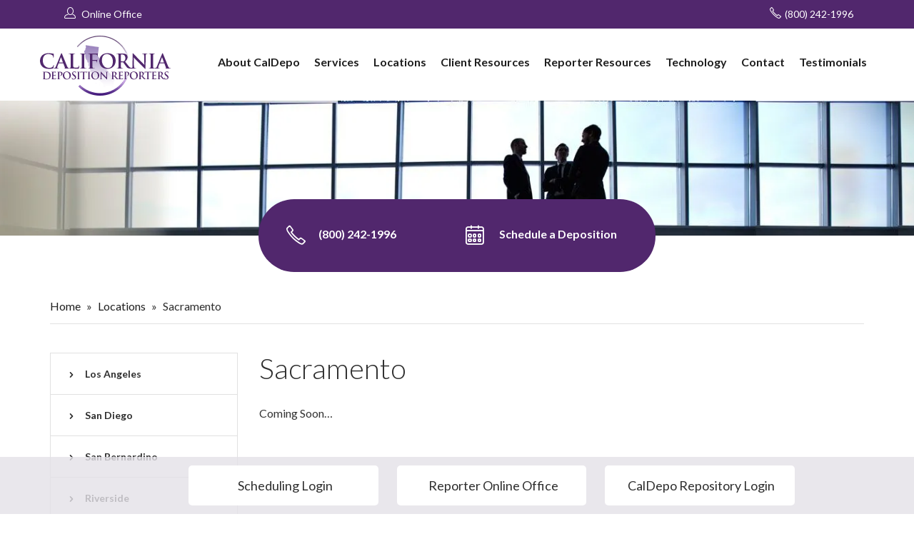

--- FILE ---
content_type: text/html; charset=UTF-8
request_url: https://www.caldepo.com/locations/sacramento/
body_size: 39562
content:
<!doctype html> <html dir="ltr" lang="en-US"> <head><script>if(navigator.userAgent.match(/MSIE|Internet Explorer/i)||navigator.userAgent.match(/Trident\/7\..*?rv:11/i)){let e=document.location.href;if(!e.match(/[?&]nonitro/)){if(e.indexOf("?")==-1){if(e.indexOf("#")==-1){document.location.href=e+"?nonitro=1"}else{document.location.href=e.replace("#","?nonitro=1#")}}else{if(e.indexOf("#")==-1){document.location.href=e+"&nonitro=1"}else{document.location.href=e.replace("#","&nonitro=1#")}}}}</script><link rel="preconnect" href="https://maps.googleapis.com" /><link rel="preconnect" href="https://cdn-kcgjf.nitrocdn.com" /><meta charset="UTF-8" /><meta http-equiv="X-UA-Compatible" content="IE=edge" /><meta name="viewport" content="width=device-width, initial-scale=1" /><title>Sacramento</title><meta name="description" content="Coming Soon..." /><meta name="robots" content="max-image-preview:large" /><meta name="generator" content="All in One SEO (AIOSEO) 4.4.5.1" /><meta name="generator" content="NitroPack" /><script>var NPSH,NitroScrollHelper;NPSH=NitroScrollHelper=function(){let e=null;const o=window.sessionStorage.getItem("nitroScrollPos");function t(){let e=JSON.parse(window.sessionStorage.getItem("nitroScrollPos"))||{};if(typeof e!=="object"){e={}}e[document.URL]=window.scrollY;window.sessionStorage.setItem("nitroScrollPos",JSON.stringify(e))}window.addEventListener("scroll",function(){if(e!==null){clearTimeout(e)}e=setTimeout(t,200)},{passive:true});let r={};r.getScrollPos=()=>{if(!o){return 0}const e=JSON.parse(o);return e[document.URL]||0};r.isScrolled=()=>{return r.getScrollPos()>document.documentElement.clientHeight*.5};return r}();</script><script>(function(){var a=false;var e=document.documentElement.classList;var i=navigator.userAgent.toLowerCase();var n=["android","iphone","ipad"];var r=n.length;var o;var d=null;for(var t=0;t<r;t++){o=n[t];if(i.indexOf(o)>-1)d=o;if(e.contains(o)){a=true;e.remove(o)}}if(a&&d){e.add(d);if(d=="iphone"||d=="ipad"){e.add("ios")}}})();</script><script type="text/worker" id="nitro-web-worker">var preloadRequests=0;var remainingCount={};var baseURI="";self.onmessage=function(e){switch(e.data.cmd){case"RESOURCE_PRELOAD":var o=e.data.requestId;remainingCount[o]=0;e.data.resources.forEach(function(e){preload(e,function(o){return function(){console.log(o+" DONE: "+e);if(--remainingCount[o]==0){self.postMessage({cmd:"RESOURCE_PRELOAD",requestId:o})}}}(o));remainingCount[o]++});break;case"SET_BASEURI":baseURI=e.data.uri;break}};async function preload(e,o){if(typeof URL!=="undefined"&&baseURI){try{var a=new URL(e,baseURI);e=a.href}catch(e){console.log("Worker error: "+e.message)}}console.log("Preloading "+e);try{var n=new Request(e,{mode:"no-cors",redirect:"follow"});await fetch(n);o()}catch(a){console.log(a);var r=new XMLHttpRequest;r.responseType="blob";r.onload=o;r.onerror=o;r.open("GET",e,true);r.send()}}</script><script id="nprl">(()=>{if(window.NPRL!=undefined)return;(function(e){var t=e.prototype;t.after||(t.after=function(){var e,t=arguments,n=t.length,r=0,i=this,o=i.parentNode,a=Node,c=String,u=document;if(o!==null){while(r<n){(e=t[r])instanceof a?(i=i.nextSibling)!==null?o.insertBefore(e,i):o.appendChild(e):o.appendChild(u.createTextNode(c(e)));++r}}})})(Element);var e,t;e=t=function(){var t=false;var r=window.URL||window.webkitURL;var i=true;var o=false;var a=2;var c=null;var u=null;var d=true;var s=window.nitroGtmExcludes!=undefined;var l=s?JSON.parse(atob(window.nitroGtmExcludes)).map(e=>new RegExp(e)):[];var f;var m;var v=null;var p=null;var g=null;var h={touch:["touchmove","touchend"],default:["mousemove","click","keydown","wheel"]};var E=true;var y=[];var w=false;var b=[];var S=0;var N=0;var L=false;var T=0;var R=null;var O=false;var A=false;var C=false;var P=[];var I=[];var M=[];var k=[];var x=false;var _={};var j=new Map;var B="noModule"in HTMLScriptElement.prototype;var q=requestAnimationFrame||mozRequestAnimationFrame||webkitRequestAnimationFrame||msRequestAnimationFrame;const D="gtm.js?id=";function H(e,t){if(!_[e]){_[e]=[]}_[e].push(t)}function U(e,t){if(_[e]){var n=0,r=_[e];for(var n=0;n<r.length;n++){r[n].call(this,t)}}}function Y(){(function(e,t){var r=null;var i=function(e){r(e)};var o=null;var a={};var c=null;var u=null;var d=0;e.addEventListener(t,function(r){if(["load","DOMContentLoaded"].indexOf(t)!=-1){if(u){Q(function(){e.triggerNitroEvent(t)})}c=true}else if(t=="readystatechange"){d++;n.ogReadyState=d==1?"interactive":"complete";if(u&&u>=d){n.documentReadyState=n.ogReadyState;Q(function(){e.triggerNitroEvent(t)})}}});e.addEventListener(t+"Nitro",function(e){if(["load","DOMContentLoaded"].indexOf(t)!=-1){if(!c){e.preventDefault();e.stopImmediatePropagation()}else{}u=true}else if(t=="readystatechange"){u=n.documentReadyState=="interactive"?1:2;if(d<u){e.preventDefault();e.stopImmediatePropagation()}}});switch(t){case"load":o="onload";break;case"readystatechange":o="onreadystatechange";break;case"pageshow":o="onpageshow";break;default:o=null;break}if(o){Object.defineProperty(e,o,{get:function(){return r},set:function(n){if(typeof n!=="function"){r=null;e.removeEventListener(t+"Nitro",i)}else{if(!r){e.addEventListener(t+"Nitro",i)}r=n}}})}Object.defineProperty(e,"addEventListener"+t,{value:function(r){if(r!=t||!n.startedScriptLoading||document.currentScript&&document.currentScript.hasAttribute("nitro-exclude")){}else{arguments[0]+="Nitro"}e.ogAddEventListener.apply(e,arguments);a[arguments[1]]=arguments[0]}});Object.defineProperty(e,"removeEventListener"+t,{value:function(t){var n=a[arguments[1]];arguments[0]=n;e.ogRemoveEventListener.apply(e,arguments)}});Object.defineProperty(e,"triggerNitroEvent"+t,{value:function(t,n){n=n||e;var r=new Event(t+"Nitro",{bubbles:true});r.isNitroPack=true;Object.defineProperty(r,"type",{get:function(){return t},set:function(){}});Object.defineProperty(r,"target",{get:function(){return n},set:function(){}});e.dispatchEvent(r)}});if(typeof e.triggerNitroEvent==="undefined"){(function(){var t=e.addEventListener;var n=e.removeEventListener;Object.defineProperty(e,"ogAddEventListener",{value:t});Object.defineProperty(e,"ogRemoveEventListener",{value:n});Object.defineProperty(e,"addEventListener",{value:function(n){var r="addEventListener"+n;if(typeof e[r]!=="undefined"){e[r].apply(e,arguments)}else{t.apply(e,arguments)}},writable:true});Object.defineProperty(e,"removeEventListener",{value:function(t){var r="removeEventListener"+t;if(typeof e[r]!=="undefined"){e[r].apply(e,arguments)}else{n.apply(e,arguments)}}});Object.defineProperty(e,"triggerNitroEvent",{value:function(t,n){var r="triggerNitroEvent"+t;if(typeof e[r]!=="undefined"){e[r].apply(e,arguments)}}})})()}}).apply(null,arguments)}Y(window,"load");Y(window,"pageshow");Y(window,"DOMContentLoaded");Y(document,"DOMContentLoaded");Y(document,"readystatechange");try{var F=new Worker(r.createObjectURL(new Blob([document.getElementById("nitro-web-worker").textContent],{type:"text/javascript"})))}catch(e){var F=new Worker("data:text/javascript;base64,"+btoa(document.getElementById("nitro-web-worker").textContent))}F.onmessage=function(e){if(e.data.cmd=="RESOURCE_PRELOAD"){U(e.data.requestId,e)}};if(typeof document.baseURI!=="undefined"){F.postMessage({cmd:"SET_BASEURI",uri:document.baseURI})}var G=function(e){if(--S==0){Q(K)}};var W=function(e){e.target.removeEventListener("load",W);e.target.removeEventListener("error",W);e.target.removeEventListener("nitroTimeout",W);if(e.type!="nitroTimeout"){clearTimeout(e.target.nitroTimeout)}if(--N==0&&S==0){Q(J)}};var X=function(e){var t=e.textContent;try{var n=r.createObjectURL(new Blob([t.replace(/^(?:<!--)?(.*?)(?:-->)?$/gm,"$1")],{type:"text/javascript"}))}catch(e){var n="data:text/javascript;base64,"+btoa(t.replace(/^(?:<!--)?(.*?)(?:-->)?$/gm,"$1"))}return n};var K=function(){n.documentReadyState="interactive";document.triggerNitroEvent("readystatechange");document.triggerNitroEvent("DOMContentLoaded");if(window.pageYOffset||window.pageXOffset){window.dispatchEvent(new Event("scroll"))}A=true;Q(function(){if(N==0){Q(J)}Q($)})};var J=function(){if(!A||O)return;O=true;R.disconnect();en();n.documentReadyState="complete";document.triggerNitroEvent("readystatechange");window.triggerNitroEvent("load",document);window.triggerNitroEvent("pageshow",document);if(window.pageYOffset||window.pageXOffset||location.hash){let e=typeof history.scrollRestoration!=="undefined"&&history.scrollRestoration=="auto";if(e&&typeof NPSH!=="undefined"&&NPSH.getScrollPos()>0&&window.pageYOffset>document.documentElement.clientHeight*.5){window.scrollTo(0,NPSH.getScrollPos())}else if(location.hash){try{let e=document.querySelector(location.hash);if(e){e.scrollIntoView()}}catch(e){}}}var e=null;if(a==1){e=eo}else{e=eu}Q(e)};var Q=function(e){setTimeout(e,0)};var V=function(e){if(e.type=="touchend"||e.type=="click"){g=e}};var $=function(){if(d&&g){setTimeout(function(e){return function(){var t=function(e,t,n){var r=new Event(e,{bubbles:true,cancelable:true});if(e=="click"){r.clientX=t;r.clientY=n}else{r.touches=[{clientX:t,clientY:n}]}return r};var n;if(e.type=="touchend"){var r=e.changedTouches[0];n=document.elementFromPoint(r.clientX,r.clientY);n.dispatchEvent(t("touchstart"),r.clientX,r.clientY);n.dispatchEvent(t("touchend"),r.clientX,r.clientY);n.dispatchEvent(t("click"),r.clientX,r.clientY)}else if(e.type=="click"){n=document.elementFromPoint(e.clientX,e.clientY);n.dispatchEvent(t("click"),e.clientX,e.clientY)}}}(g),150);g=null}};var z=function(e){if(e.tagName=="SCRIPT"&&!e.hasAttribute("data-nitro-for-id")&&!e.hasAttribute("nitro-document-write")||e.tagName=="IMG"&&(e.hasAttribute("src")||e.hasAttribute("srcset"))||e.tagName=="IFRAME"&&e.hasAttribute("src")||e.tagName=="LINK"&&e.hasAttribute("href")&&e.hasAttribute("rel")&&e.getAttribute("rel")=="stylesheet"){if(e.tagName==="IFRAME"&&e.src.indexOf("about:blank")>-1){return}var t="";switch(e.tagName){case"LINK":t=e.href;break;case"IMG":if(k.indexOf(e)>-1)return;t=e.srcset||e.src;break;default:t=e.src;break}var n=e.getAttribute("type");if(!t&&e.tagName!=="SCRIPT")return;if((e.tagName=="IMG"||e.tagName=="LINK")&&(t.indexOf("data:")===0||t.indexOf("blob:")===0))return;if(e.tagName=="SCRIPT"&&n&&n!=="text/javascript"&&n!=="application/javascript"){if(n!=="module"||!B)return}if(e.tagName==="SCRIPT"){if(k.indexOf(e)>-1)return;if(e.noModule&&B){return}let t=null;if(document.currentScript){if(document.currentScript.src&&document.currentScript.src.indexOf(D)>-1){t=document.currentScript}if(document.currentScript.hasAttribute("data-nitro-gtm-id")){e.setAttribute("data-nitro-gtm-id",document.currentScript.getAttribute("data-nitro-gtm-id"))}}else if(window.nitroCurrentScript){if(window.nitroCurrentScript.src&&window.nitroCurrentScript.src.indexOf(D)>-1){t=window.nitroCurrentScript}}if(t&&s){let n=false;for(const t of l){n=e.src?t.test(e.src):t.test(e.textContent);if(n){break}}if(!n){e.type="text/googletagmanagerscript";let n=t.hasAttribute("data-nitro-gtm-id")?t.getAttribute("data-nitro-gtm-id"):t.id;if(!j.has(n)){j.set(n,[])}let r=j.get(n);r.push(e);return}}if(!e.src){if(e.textContent.length>0){e.textContent+="\n;if(document.currentScript.nitroTimeout) {clearTimeout(document.currentScript.nitroTimeout);}; setTimeout(function() { this.dispatchEvent(new Event('load')); }.bind(document.currentScript), 0);"}else{return}}else{}k.push(e)}if(!e.hasOwnProperty("nitroTimeout")){N++;e.addEventListener("load",W,true);e.addEventListener("error",W,true);e.addEventListener("nitroTimeout",W,true);e.nitroTimeout=setTimeout(function(){console.log("Resource timed out",e);e.dispatchEvent(new Event("nitroTimeout"))},5e3)}}};var Z=function(e){if(e.hasOwnProperty("nitroTimeout")&&e.nitroTimeout){clearTimeout(e.nitroTimeout);e.nitroTimeout=null;e.dispatchEvent(new Event("nitroTimeout"))}};document.documentElement.addEventListener("load",function(e){if(e.target.tagName=="SCRIPT"||e.target.tagName=="IMG"){k.push(e.target)}},true);document.documentElement.addEventListener("error",function(e){if(e.target.tagName=="SCRIPT"||e.target.tagName=="IMG"){k.push(e.target)}},true);var ee=["appendChild","replaceChild","insertBefore","prepend","append","before","after","replaceWith","insertAdjacentElement"];var et=function(){if(s){window._nitro_setTimeout=window.setTimeout;window.setTimeout=function(e,t,...n){let r=document.currentScript||window.nitroCurrentScript;if(!r||r.src&&r.src.indexOf(D)==-1){return window._nitro_setTimeout.call(window,e,t,...n)}return window._nitro_setTimeout.call(window,function(e,t){return function(...n){window.nitroCurrentScript=e;t(...n)}}(r,e),t,...n)}}ee.forEach(function(e){HTMLElement.prototype["og"+e]=HTMLElement.prototype[e];HTMLElement.prototype[e]=function(...t){if(this.parentNode||this===document.documentElement){switch(e){case"replaceChild":case"insertBefore":t.pop();break;case"insertAdjacentElement":t.shift();break}t.forEach(function(e){if(!e)return;if(e.tagName=="SCRIPT"){z(e)}else{if(e.children&&e.children.length>0){e.querySelectorAll("script").forEach(z)}}})}return this["og"+e].apply(this,arguments)}})};var en=function(){if(s&&typeof window._nitro_setTimeout==="function"){window.setTimeout=window._nitro_setTimeout}ee.forEach(function(e){HTMLElement.prototype[e]=HTMLElement.prototype["og"+e]})};var er=async function(){if(o){ef(f);ef(V);if(v){clearTimeout(v);v=null}}if(T===1){L=true;return}else if(T===0){T=-1}n.startedScriptLoading=true;Object.defineProperty(document,"readyState",{get:function(){return n.documentReadyState},set:function(){}});var e=document.documentElement;var t={attributes:true,attributeFilter:["src"],childList:true,subtree:true};R=new MutationObserver(function(e,t){e.forEach(function(e){if(e.type=="childList"&&e.addedNodes.length>0){e.addedNodes.forEach(function(e){if(!document.documentElement.contains(e)){return}if(e.tagName=="IMG"||e.tagName=="IFRAME"||e.tagName=="LINK"){z(e)}})}if(e.type=="childList"&&e.removedNodes.length>0){e.removedNodes.forEach(function(e){if(e.tagName=="IFRAME"||e.tagName=="LINK"){Z(e)}})}if(e.type=="attributes"){var t=e.target;if(!document.documentElement.contains(t)){return}if(t.tagName=="IFRAME"||t.tagName=="LINK"||t.tagName=="IMG"||t.tagName=="SCRIPT"){z(t)}}})});R.observe(e,t);if(!s){et()}await Promise.all(P);var r=b.shift();var i=null;var a=false;while(r){var c;var u=JSON.parse(atob(r.meta));var d=u.delay;if(r.type=="inline"){var l=document.getElementById(r.id);if(l){l.remove()}else{r=b.shift();continue}c=X(l);if(c===false){r=b.shift();continue}}else{c=r.src}if(!a&&r.type!="inline"&&(typeof u.attributes.async!="undefined"||typeof u.attributes.defer!="undefined")){if(i===null){i=r}else if(i===r){a=true}if(!a){b.push(r);r=b.shift();continue}}var m=document.createElement("script");m.src=c;m.setAttribute("data-nitro-for-id",r.id);for(var p in u.attributes){try{if(u.attributes[p]===false){m.setAttribute(p,"")}else{m.setAttribute(p,u.attributes[p])}}catch(e){console.log("Error while setting script attribute",m,e)}}m.async=false;if(u.canonicalLink!=""&&Object.getOwnPropertyDescriptor(m,"src")?.configurable!==false){(e=>{Object.defineProperty(m,"src",{get:function(){return e.canonicalLink},set:function(){}})})(u)}if(d){setTimeout((function(e,t){var n=document.querySelector("[data-nitro-marker-id='"+t+"']");if(n){n.after(e)}else{document.head.appendChild(e)}}).bind(null,m,r.id),d)}else{m.addEventListener("load",G);m.addEventListener("error",G);if(!m.noModule||!B){S++}var g=document.querySelector("[data-nitro-marker-id='"+r.id+"']");if(g){Q(function(e,t){return function(){e.after(t)}}(g,m))}else{Q(function(e){return function(){document.head.appendChild(e)}}(m))}}r=b.shift()}};var ei=function(){var e=document.getElementById("nitro-deferred-styles");var t=document.createElement("div");t.innerHTML=e.textContent;return t};var eo=async function(e){isPreload=e&&e.type=="NitroPreload";if(!isPreload){T=-1;E=false;if(o){ef(f);ef(V);if(v){clearTimeout(v);v=null}}}if(w===false){var t=ei();let e=t.querySelectorAll('style,link[rel="stylesheet"]');w=e.length;if(w){let e=document.getElementById("nitro-deferred-styles-marker");e.replaceWith.apply(e,t.childNodes)}else if(isPreload){Q(ed)}else{es()}}else if(w===0&&!isPreload){es()}};var ea=function(){var e=ei();var t=e.childNodes;var n;var r=[];for(var i=0;i<t.length;i++){n=t[i];if(n.href){r.push(n.href)}}var o="css-preload";H(o,function(e){eo(new Event("NitroPreload"))});if(r.length){F.postMessage({cmd:"RESOURCE_PRELOAD",resources:r,requestId:o})}else{Q(function(){U(o)})}};var ec=function(){if(T===-1)return;T=1;var e=[];var t,n;for(var r=0;r<b.length;r++){t=b[r];if(t.type!="inline"){if(t.src){n=JSON.parse(atob(t.meta));if(n.delay)continue;if(n.attributes.type&&n.attributes.type=="module"&&!B)continue;e.push(t.src)}}}if(e.length){var i="js-preload";H(i,function(e){T=2;if(L){Q(er)}});F.postMessage({cmd:"RESOURCE_PRELOAD",resources:e,requestId:i})}};var eu=function(){while(I.length){style=I.shift();if(style.hasAttribute("nitropack-onload")){style.setAttribute("onload",style.getAttribute("nitropack-onload"));Q(function(e){return function(){e.dispatchEvent(new Event("load"))}}(style))}}while(M.length){style=M.shift();if(style.hasAttribute("nitropack-onerror")){style.setAttribute("onerror",style.getAttribute("nitropack-onerror"));Q(function(e){return function(){e.dispatchEvent(new Event("error"))}}(style))}}};var ed=function(){if(!x){if(i){Q(function(){var e=document.getElementById("nitro-critical-css");if(e){e.remove()}})}x=true;onStylesLoadEvent=new Event("NitroStylesLoaded");onStylesLoadEvent.isNitroPack=true;window.dispatchEvent(onStylesLoadEvent)}};var es=function(){if(a==2){Q(er)}else{eu()}};var el=function(e){m.forEach(function(t){document.addEventListener(t,e,true)})};var ef=function(e){m.forEach(function(t){document.removeEventListener(t,e,true)})};if(s){et()}return{setAutoRemoveCriticalCss:function(e){i=e},registerScript:function(e,t,n){b.push({type:"remote",src:e,id:t,meta:n})},registerInlineScript:function(e,t){b.push({type:"inline",id:e,meta:t})},registerStyle:function(e,t,n){y.push({href:e,rel:t,media:n})},onLoadStyle:function(e){I.push(e);if(w!==false&&--w==0){Q(ed);if(E){E=false}else{es()}}},onErrorStyle:function(e){M.push(e);if(w!==false&&--w==0){Q(ed);if(E){E=false}else{es()}}},loadJs:function(e,t){if(!e.src){var n=X(e);if(n!==false){e.src=n;e.textContent=""}}if(t){Q(function(e,t){return function(){e.after(t)}}(t,e))}else{Q(function(e){return function(){document.head.appendChild(e)}}(e))}},loadQueuedResources:async function(){window.dispatchEvent(new Event("NitroBootStart"));if(p){clearTimeout(p);p=null}window.removeEventListener("load",e.loadQueuedResources);f=a==1?er:eo;if(!o||g){Q(f)}else{if(navigator.userAgent.indexOf(" Edge/")==-1){ea();H("css-preload",ec)}el(f);if(u){if(c){v=setTimeout(f,c)}}else{}}},fontPreload:function(e){var t="critical-fonts";H(t,function(e){document.getElementById("nitro-critical-fonts").type="text/css"});F.postMessage({cmd:"RESOURCE_PRELOAD",resources:e,requestId:t})},boot:function(){if(t)return;t=true;C=typeof NPSH!=="undefined"&&NPSH.isScrolled();let n=document.prerendering;if(location.hash||C||n){o=false}m=h.default.concat(h.touch);p=setTimeout(e.loadQueuedResources,1500);el(V);if(C){e.loadQueuedResources()}else{window.addEventListener("load",e.loadQueuedResources)}},addPrerequisite:function(e){P.push(e)},getTagManagerNodes:function(e){if(!e)return j;return j.get(e)??[]}}}();var n,r;n=r=function(){var t=document.write;return{documentWrite:function(n,r){if(n&&n.hasAttribute("nitro-exclude")){return t.call(document,r)}var i=null;if(n.documentWriteContainer){i=n.documentWriteContainer}else{i=document.createElement("span");n.documentWriteContainer=i}var o=null;if(n){if(n.hasAttribute("data-nitro-for-id")){o=document.querySelector('template[data-nitro-marker-id="'+n.getAttribute("data-nitro-for-id")+'"]')}else{o=n}}i.innerHTML+=r;i.querySelectorAll("script").forEach(function(e){e.setAttribute("nitro-document-write","")});if(!i.parentNode){if(o){o.parentNode.insertBefore(i,o)}else{document.body.appendChild(i)}}var a=document.createElement("span");a.innerHTML=r;var c=a.querySelectorAll("script");if(c.length){c.forEach(function(t){var n=t.getAttributeNames();var r=document.createElement("script");n.forEach(function(e){r.setAttribute(e,t.getAttribute(e))});r.async=false;if(!t.src&&t.textContent){r.textContent=t.textContent}e.loadJs(r,o)})}},TrustLogo:function(e,t){var n=document.getElementById(e);var r=document.createElement("img");r.src=t;n.parentNode.insertBefore(r,n)},documentReadyState:"loading",ogReadyState:document.readyState,startedScriptLoading:false,loadScriptDelayed:function(e,t){setTimeout(function(){var t=document.createElement("script");t.src=e;document.head.appendChild(t)},t)}}}();document.write=function(e){n.documentWrite(document.currentScript,e)};document.writeln=function(e){n.documentWrite(document.currentScript,e+"\n")};window.NPRL=e;window.NitroResourceLoader=t;window.NPh=n;window.NitroPackHelper=r})();</script><template id="nitro-deferred-styles-marker"></template><style id="nitro-fonts">@font-face{font-family:"Lato";font-style:italic;font-weight:100;src:url("https://fonts.gstatic.com/s/lato/v24/S6u-w4BMUTPHjxsIPx-mPCLC79U11vU.woff2") format("woff2");unicode-range:U+0100-02BA,U+02BD-02C5,U+02C7-02CC,U+02CE-02D7,U+02DD-02FF,U+0304,U+0308,U+0329,U+1D00-1DBF,U+1E00-1E9F,U+1EF2-1EFF,U+2020,U+20A0-20AB,U+20AD-20C0,U+2113,U+2C60-2C7F,U+A720-A7FF;font-display:swap}@font-face{font-family:"Lato";font-style:italic;font-weight:100;src:url("https://fonts.gstatic.com/s/lato/v24/S6u-w4BMUTPHjxsIPx-oPCLC79U1.woff2") format("woff2");unicode-range:U+0000-00FF,U+0131,U+0152-0153,U+02BB-02BC,U+02C6,U+02DA,U+02DC,U+0304,U+0308,U+0329,U+2000-206F,U+20AC,U+2122,U+2191,U+2193,U+2212,U+2215,U+FEFF,U+FFFD;font-display:swap}@font-face{font-family:"Lato";font-style:italic;font-weight:300;src:url("https://fonts.gstatic.com/s/lato/v24/S6u_w4BMUTPHjxsI9w2_FQftx9897sxZ.woff2") format("woff2");unicode-range:U+0100-02BA,U+02BD-02C5,U+02C7-02CC,U+02CE-02D7,U+02DD-02FF,U+0304,U+0308,U+0329,U+1D00-1DBF,U+1E00-1E9F,U+1EF2-1EFF,U+2020,U+20A0-20AB,U+20AD-20C0,U+2113,U+2C60-2C7F,U+A720-A7FF;font-display:swap}@font-face{font-family:"Lato";font-style:italic;font-weight:300;src:url("https://fonts.gstatic.com/s/lato/v24/S6u_w4BMUTPHjxsI9w2_Gwftx9897g.woff2") format("woff2");unicode-range:U+0000-00FF,U+0131,U+0152-0153,U+02BB-02BC,U+02C6,U+02DA,U+02DC,U+0304,U+0308,U+0329,U+2000-206F,U+20AC,U+2122,U+2191,U+2193,U+2212,U+2215,U+FEFF,U+FFFD;font-display:swap}@font-face{font-family:"Lato";font-style:italic;font-weight:400;src:url("https://fonts.gstatic.com/s/lato/v24/S6u8w4BMUTPHjxsAUi-qNiXg7eU0.woff2") format("woff2");unicode-range:U+0100-02BA,U+02BD-02C5,U+02C7-02CC,U+02CE-02D7,U+02DD-02FF,U+0304,U+0308,U+0329,U+1D00-1DBF,U+1E00-1E9F,U+1EF2-1EFF,U+2020,U+20A0-20AB,U+20AD-20C0,U+2113,U+2C60-2C7F,U+A720-A7FF;font-display:swap}@font-face{font-family:"Lato";font-style:italic;font-weight:400;src:url("https://fonts.gstatic.com/s/lato/v24/S6u8w4BMUTPHjxsAXC-qNiXg7Q.woff2") format("woff2");unicode-range:U+0000-00FF,U+0131,U+0152-0153,U+02BB-02BC,U+02C6,U+02DA,U+02DC,U+0304,U+0308,U+0329,U+2000-206F,U+20AC,U+2122,U+2191,U+2193,U+2212,U+2215,U+FEFF,U+FFFD;font-display:swap}@font-face{font-family:"Lato";font-style:italic;font-weight:700;src:url("https://fonts.gstatic.com/s/lato/v24/S6u_w4BMUTPHjxsI5wq_FQftx9897sxZ.woff2") format("woff2");unicode-range:U+0100-02BA,U+02BD-02C5,U+02C7-02CC,U+02CE-02D7,U+02DD-02FF,U+0304,U+0308,U+0329,U+1D00-1DBF,U+1E00-1E9F,U+1EF2-1EFF,U+2020,U+20A0-20AB,U+20AD-20C0,U+2113,U+2C60-2C7F,U+A720-A7FF;font-display:swap}@font-face{font-family:"Lato";font-style:italic;font-weight:700;src:url("https://fonts.gstatic.com/s/lato/v24/S6u_w4BMUTPHjxsI5wq_Gwftx9897g.woff2") format("woff2");unicode-range:U+0000-00FF,U+0131,U+0152-0153,U+02BB-02BC,U+02C6,U+02DA,U+02DC,U+0304,U+0308,U+0329,U+2000-206F,U+20AC,U+2122,U+2191,U+2193,U+2212,U+2215,U+FEFF,U+FFFD;font-display:swap}@font-face{font-family:"Lato";font-style:italic;font-weight:900;src:url("https://fonts.gstatic.com/s/lato/v24/S6u_w4BMUTPHjxsI3wi_FQftx9897sxZ.woff2") format("woff2");unicode-range:U+0100-02BA,U+02BD-02C5,U+02C7-02CC,U+02CE-02D7,U+02DD-02FF,U+0304,U+0308,U+0329,U+1D00-1DBF,U+1E00-1E9F,U+1EF2-1EFF,U+2020,U+20A0-20AB,U+20AD-20C0,U+2113,U+2C60-2C7F,U+A720-A7FF;font-display:swap}@font-face{font-family:"Lato";font-style:italic;font-weight:900;src:url("https://fonts.gstatic.com/s/lato/v24/S6u_w4BMUTPHjxsI3wi_Gwftx9897g.woff2") format("woff2");unicode-range:U+0000-00FF,U+0131,U+0152-0153,U+02BB-02BC,U+02C6,U+02DA,U+02DC,U+0304,U+0308,U+0329,U+2000-206F,U+20AC,U+2122,U+2191,U+2193,U+2212,U+2215,U+FEFF,U+FFFD;font-display:swap}@font-face{font-family:"Lato";font-style:normal;font-weight:100;src:url("https://fonts.gstatic.com/s/lato/v24/S6u8w4BMUTPHh30AUi-qNiXg7eU0.woff2") format("woff2");unicode-range:U+0100-02BA,U+02BD-02C5,U+02C7-02CC,U+02CE-02D7,U+02DD-02FF,U+0304,U+0308,U+0329,U+1D00-1DBF,U+1E00-1E9F,U+1EF2-1EFF,U+2020,U+20A0-20AB,U+20AD-20C0,U+2113,U+2C60-2C7F,U+A720-A7FF;font-display:swap}@font-face{font-family:"Lato";font-style:normal;font-weight:100;src:url("https://fonts.gstatic.com/s/lato/v24/S6u8w4BMUTPHh30AXC-qNiXg7Q.woff2") format("woff2");unicode-range:U+0000-00FF,U+0131,U+0152-0153,U+02BB-02BC,U+02C6,U+02DA,U+02DC,U+0304,U+0308,U+0329,U+2000-206F,U+20AC,U+2122,U+2191,U+2193,U+2212,U+2215,U+FEFF,U+FFFD;font-display:swap}@font-face{font-family:"Lato";font-style:normal;font-weight:300;src:url("https://fonts.gstatic.com/s/lato/v24/S6u9w4BMUTPHh7USSwaPGQ3q5d0N7w.woff2") format("woff2");unicode-range:U+0100-02BA,U+02BD-02C5,U+02C7-02CC,U+02CE-02D7,U+02DD-02FF,U+0304,U+0308,U+0329,U+1D00-1DBF,U+1E00-1E9F,U+1EF2-1EFF,U+2020,U+20A0-20AB,U+20AD-20C0,U+2113,U+2C60-2C7F,U+A720-A7FF;font-display:swap}@font-face{font-family:"Lato";font-style:normal;font-weight:300;src:url("https://fonts.gstatic.com/s/lato/v24/S6u9w4BMUTPHh7USSwiPGQ3q5d0.woff2") format("woff2");unicode-range:U+0000-00FF,U+0131,U+0152-0153,U+02BB-02BC,U+02C6,U+02DA,U+02DC,U+0304,U+0308,U+0329,U+2000-206F,U+20AC,U+2122,U+2191,U+2193,U+2212,U+2215,U+FEFF,U+FFFD;font-display:swap}@font-face{font-family:"Lato";font-style:normal;font-weight:400;src:url("https://fonts.gstatic.com/s/lato/v24/S6uyw4BMUTPHjxAwXiWtFCfQ7A.woff2") format("woff2");unicode-range:U+0100-02BA,U+02BD-02C5,U+02C7-02CC,U+02CE-02D7,U+02DD-02FF,U+0304,U+0308,U+0329,U+1D00-1DBF,U+1E00-1E9F,U+1EF2-1EFF,U+2020,U+20A0-20AB,U+20AD-20C0,U+2113,U+2C60-2C7F,U+A720-A7FF;font-display:swap}@font-face{font-family:"Lato";font-style:normal;font-weight:400;src:url("https://fonts.gstatic.com/s/lato/v24/S6uyw4BMUTPHjx4wXiWtFCc.woff2") format("woff2");unicode-range:U+0000-00FF,U+0131,U+0152-0153,U+02BB-02BC,U+02C6,U+02DA,U+02DC,U+0304,U+0308,U+0329,U+2000-206F,U+20AC,U+2122,U+2191,U+2193,U+2212,U+2215,U+FEFF,U+FFFD;font-display:swap}@font-face{font-family:"Lato";font-style:normal;font-weight:700;src:url("https://fonts.gstatic.com/s/lato/v24/S6u9w4BMUTPHh6UVSwaPGQ3q5d0N7w.woff2") format("woff2");unicode-range:U+0100-02BA,U+02BD-02C5,U+02C7-02CC,U+02CE-02D7,U+02DD-02FF,U+0304,U+0308,U+0329,U+1D00-1DBF,U+1E00-1E9F,U+1EF2-1EFF,U+2020,U+20A0-20AB,U+20AD-20C0,U+2113,U+2C60-2C7F,U+A720-A7FF;font-display:swap}@font-face{font-family:"Lato";font-style:normal;font-weight:700;src:url("https://fonts.gstatic.com/s/lato/v24/S6u9w4BMUTPHh6UVSwiPGQ3q5d0.woff2") format("woff2");unicode-range:U+0000-00FF,U+0131,U+0152-0153,U+02BB-02BC,U+02C6,U+02DA,U+02DC,U+0304,U+0308,U+0329,U+2000-206F,U+20AC,U+2122,U+2191,U+2193,U+2212,U+2215,U+FEFF,U+FFFD;font-display:swap}@font-face{font-family:"Lato";font-style:normal;font-weight:900;src:url("https://fonts.gstatic.com/s/lato/v24/S6u9w4BMUTPHh50XSwaPGQ3q5d0N7w.woff2") format("woff2");unicode-range:U+0100-02BA,U+02BD-02C5,U+02C7-02CC,U+02CE-02D7,U+02DD-02FF,U+0304,U+0308,U+0329,U+1D00-1DBF,U+1E00-1E9F,U+1EF2-1EFF,U+2020,U+20A0-20AB,U+20AD-20C0,U+2113,U+2C60-2C7F,U+A720-A7FF;font-display:swap}@font-face{font-family:"Lato";font-style:normal;font-weight:900;src:url("https://fonts.gstatic.com/s/lato/v24/S6u9w4BMUTPHh50XSwiPGQ3q5d0.woff2") format("woff2");unicode-range:U+0000-00FF,U+0131,U+0152-0153,U+02BB-02BC,U+02C6,U+02DA,U+02DC,U+0304,U+0308,U+0329,U+2000-206F,U+20AC,U+2122,U+2191,U+2193,U+2212,U+2215,U+FEFF,U+FFFD;font-display:swap}@font-face{font-family:"Marcellus";font-style:normal;font-weight:400;src:url("https://fonts.gstatic.com/s/marcellus/v13/wEO_EBrOk8hQLDvIAF81WPoK_kgXiYvO.woff2") format("woff2");unicode-range:U+0100-02BA,U+02BD-02C5,U+02C7-02CC,U+02CE-02D7,U+02DD-02FF,U+0304,U+0308,U+0329,U+1D00-1DBF,U+1E00-1E9F,U+1EF2-1EFF,U+2020,U+20A0-20AB,U+20AD-20C0,U+2113,U+2C60-2C7F,U+A720-A7FF;font-display:swap}@font-face{font-family:"Marcellus";font-style:normal;font-weight:400;src:url("https://fonts.gstatic.com/s/marcellus/v13/wEO_EBrOk8hQLDvIAF81VvoK_kgXiQ.woff2") format("woff2");unicode-range:U+0000-00FF,U+0131,U+0152-0153,U+02BB-02BC,U+02C6,U+02DA,U+02DC,U+0304,U+0308,U+0329,U+2000-206F,U+20AC,U+2122,U+2191,U+2193,U+2212,U+2215,U+FEFF,U+FFFD;font-display:swap}@font-face{font-family:"icomoon";src:url("https://cdn-kcgjf.nitrocdn.com/UhCyxmYjONfUKYTWDmlNScdBEeFadsiP/assets/static/source/wp-content/themes/california/fonts/55690d83da90d3a21ed19dcbcdb3d26e.icomoon.eot");src:url("https://cdn-kcgjf.nitrocdn.com/UhCyxmYjONfUKYTWDmlNScdBEeFadsiP/assets/static/source/wp-content/themes/california/fonts/84a77f83b6ff32547226dc15f1da3996.icomoon.ttf") format("truetype");font-weight:normal;font-style:normal;font-display:swap}</style><style type="text/css" id="nitro-critical-css">[class^="icon-"]{font-family:"icomoon" !important;speak:none;font-style:normal;font-weight:normal;font-variant:normal;text-transform:none;line-height:1;-webkit-font-smoothing:antialiased;-moz-osx-font-smoothing:grayscale}.icon-dates:before{content:""}.icon-send:before{content:""}.icon-telephone:before{content:""}.icon-user:before{content:""}html{font-family:sans-serif;-ms-text-size-adjust:100%;-webkit-text-size-adjust:100%}body{margin:0}header,nav,section{display:block}template{display:none}a{background-color:transparent}h1{font-size:2em;margin:.67em 0}img{border:0}button,input,select{color:inherit;font:inherit;margin:0}button{overflow:visible}button,select{text-transform:none}button{-webkit-appearance:button}button::-moz-focus-inner,input::-moz-focus-inner{border:0;padding:0}input{line-height:normal}*{-webkit-box-sizing:border-box;-moz-box-sizing:border-box;box-sizing:border-box}*:before,*:after{-webkit-box-sizing:border-box;-moz-box-sizing:border-box;box-sizing:border-box}html{font-size:10px}body{font-family:"Lato",Helvetica,Arial,sans-serif;font-size:16px;line-height:1.42857143;color:#333;background-color:#fff}input,button,select{font-family:inherit;font-size:inherit;line-height:inherit}a{color:#1f1f1f;text-decoration:none}img{vertical-align:middle}.img-responsive{display:block;max-width:100%;height:auto}.sr-only{position:absolute;width:1px;height:1px;margin:-1px;padding:0;overflow:hidden;clip:rect(0,0,0,0);border:0}h1,h2{font-family:inherit;font-weight:500;line-height:1.1;color:inherit}h1,h2{margin-top:22px;margin-bottom:11px}h1{font-size:41px}h2{font-size:34px}p{margin:0 0 11px}.text-left{text-align:left}ul,ol{margin-top:0;margin-bottom:11px}ul ul{margin-bottom:0}.list-inline{padding-left:0;list-style:none;margin-left:-5px}.list-inline>li{display:inline-block;padding-left:5px;padding-right:5px}.container{margin-right:auto;margin-left:auto;padding-left:15px;padding-right:15px}@media (min-width:768px){.container{width:750px}}@media (min-width:992px){.container{width:970px}}@media (min-width:1200px){.container{width:1170px}}.row{margin-left:-15px;margin-right:-15px}.col-sm-3,.col-xs-4,.col-sm-9,.col-md-10,.col-xs-12{position:relative;min-height:1px;padding-left:15px;padding-right:15px}.col-xs-4,.col-xs-12{float:left}.col-xs-12{width:100%}.col-xs-4{width:33.33333333%}@media (min-width:768px){.col-sm-3,.col-sm-9{float:left}.col-sm-9{width:75%}.col-sm-3{width:25%}}@media (min-width:992px){.col-md-10{float:left}.col-md-10{width:83.33333333%}.col-md-offset-2{margin-left:16.66666667%}.col-md-offset-1{margin-left:8.33333333%}}.form-control{display:block;width:100%;height:36px;padding:6px 12px;font-size:16px;line-height:1.42857143;color:#555;background-color:#fff;background-image:none;border:1px solid #ccc;border-radius:4px;-webkit-box-shadow:inset 0 1px 1px rgba(0,0,0,.075);box-shadow:inset 0 1px 1px rgba(0,0,0,.075)}.form-control::-moz-placeholder{color:#999;opacity:1}.form-control:-ms-input-placeholder{color:#999}.form-control::-webkit-input-placeholder{color:#999}.form-control::-ms-expand{border:0;background-color:transparent}.btn{display:inline-block;margin-bottom:0;font-weight:normal;text-align:center;vertical-align:middle;-ms-touch-action:manipulation;touch-action:manipulation;background-image:none;border:1px solid transparent;white-space:nowrap;padding:6px 12px;font-size:16px;line-height:1.42857143;border-radius:4px}.btn.nitro-lazy{background-image:none !important}.btn-success{color:#fff;background-color:#5cb85c;border-color:#4cae4c}.btn-link{color:#1f1f1f;font-weight:normal;border-radius:0}.btn-link{background-color:transparent;-webkit-box-shadow:none;box-shadow:none}.btn-link{border-color:transparent}.collapse{display:none}.nav{margin-bottom:0;padding-left:0;list-style:none}.nav>li{position:relative;display:block}.nav>li>a{position:relative;display:block;padding:10px 15px}.navbar{position:relative;min-height:50px;margin-bottom:22px;border:1px solid transparent}@media (min-width:768px){.navbar{border-radius:4px}}@media (min-width:768px){.navbar-header{float:left}}.navbar-collapse{overflow-x:visible;padding-right:15px;padding-left:15px;border-top:1px solid transparent;-webkit-box-shadow:inset 0 1px 0 rgba(255,255,255,.1);box-shadow:inset 0 1px 0 rgba(255,255,255,.1);-webkit-overflow-scrolling:touch}@media (min-width:768px){.navbar-collapse{width:auto;border-top:0;-webkit-box-shadow:none;box-shadow:none}.navbar-collapse.collapse{display:block !important;height:auto !important;padding-bottom:0;overflow:visible !important}}.navbar-brand{float:left;padding:14px 15px;font-size:20px;line-height:22px;height:50px}.navbar-toggle{position:relative;float:right;margin-right:15px;padding:9px 10px;margin-top:8px;margin-bottom:8px;background-color:transparent;background-image:none;border:1px solid transparent;border-radius:4px}.navbar-toggle .icon-bar{display:block;width:22px;height:2px;border-radius:1px}.navbar-toggle .icon-bar+.icon-bar{margin-top:4px}@media (min-width:768px){.navbar-toggle{display:none}}.navbar-nav{margin:7px -15px}.navbar-nav>li>a{padding-top:10px;padding-bottom:10px;line-height:22px}@media (min-width:768px){.navbar-nav{float:left;margin:0}.navbar-nav>li{float:left}.navbar-nav>li>a{padding-top:14px;padding-bottom:14px}}@media (min-width:768px){.navbar-left{float:left !important}.navbar-right{float:right !important;margin-right:-15px}}.navbar-default{background-color:transparent;border-color:rgba(0,0,0,0)}.navbar-default .navbar-brand{color:#777}.navbar-default .navbar-nav>li>a{color:#777}.navbar-default .navbar-toggle{border-color:#ddd}.navbar-default .navbar-toggle .icon-bar{background-color:transparent}.navbar-default .navbar-collapse{border-color:rgba(0,0,0,0)}.breadcrumb{padding:8px 15px;margin-bottom:22px;list-style:none;background-color:#f5f5f5;border-radius:4px}.breadcrumb>li{display:inline-block}.breadcrumb>li+li:before{content:"» ";padding:0 5px;color:#ccc}.breadcrumb>.active{color:#777}.clearfix:before,.clearfix:after,.container:before,.container:after,.row:before,.row:after,.nav:before,.nav:after,.navbar:before,.navbar:after,.navbar-header:before,.navbar-header:after,.navbar-collapse:before,.navbar-collapse:after{content:" ";display:table}.clearfix:after,.container:after,.row:after,.nav:after,.navbar:after,.navbar-header:after,.navbar-collapse:after{clear:both}.pull-right{float:right !important}@-ms-viewport{width:device-width}@media (max-width:767px){.hidden-xs{display:none !important}}@media (min-width:992px) and (max-width:1199px){.hidden-md{display:none !important}}@media (min-width:1200px){.hidden-lg{display:none !important}}body{min-width:320px;line-height:22px}#wrapper{position:relative;width:100%;overflow:hidden}::-webkit-input-placeholder{color:#464646 !important}:-moz-placeholder{color:#464646 !important}::-moz-placeholder{color:#464646 !important;opacity:1 !important}:-ms-input-placeholder{color:#464646 !important}.content a{color:#51276d;font-weight:700}.accessibility{position:absolute;left:-10000px;top:auto;width:1px;height:1px;overflow:hidden;padding:20px}#header{position:relative;z-index:100}.topbar ul{margin:0}.topbar{background:#51276d;color:#fff;font-size:14px;line-height:20px;position:relative;z-index:1}.topbar a{color:#fff;padding:10px 15px;display:block;position:relative}.topbar a:after{content:"";position:absolute;width:0;height:100%;margin:0 auto;left:0;right:0;top:0;background:#fff;z-index:-1}.topbar a i{font-size:16px;display:inline-block;margin:0 5px 0 0}.navbar-brand{width:184px;height:84px;padding:9px 0 0;margin:0}.navbar-brand img{width:100%;height:auto;display:block}#nav{margin:0}#nav .navbar-nav{font-weight:400}#nav .navbar-nav>li>a{color:#1f1f1f;position:relative;position:relative;padding:35px 10px 42px;font-weight:700}#nav .navbar-nav>li>a:after{content:"";position:absolute;width:0;height:100%;margin:0 auto;left:0;right:0;top:0;background:#f6f6f6;z-index:-1}.mega-dropdown{position:absolute;z-index:99;right:70px;background:#fff;border-bottom:5px solid #51276d;padding:40px 0;overflow:hidden;top:100%;opacity:0;transform:scaleY(0);transform-origin:50% 0}.mega-dropdown .inner{overflow:hidden}.mega-dropdown ul{list-style:none;padding:0;margin:0;font-size:16px;line-height:18px;font-weight:700}.mega-dropdown ul li{margin:0 0 15px}.mega-dropdown ul ul{font-size:14px;line-height:16px;font-weight:400;padding:15px 0 0}.mega-dropdown ul ul li{margin:0 0 10px;padding:0 0 0 15px;position:relative}.mega-dropdown ul ul li:after{position:absolute;left:0;top:2px;content:"";font-family:"icomoon";font-size:7px;color:#ababab}.navbar-nav>li{position:static}.mega-dropdown .col{width:25%;float:left;padding:0 25px 9999px;margin:0 0 -9999px;border-left:1px solid #e1e1e1}.mega-dropdown .col:first-child{border:none}.action-box{width:556px;margin:-51px auto;background:#51276d;height:102px;position:relative;z-index:50;border-radius:50px}.action-box a:first-child{padding:30px 10px 30px 40px;border-radius:50px 0 0 50px;left:-1px}.action-box a{width:50%;float:left;font-weight:700;font-size:16px;line-height:22px;color:#fff;padding:30px 40px 30px 10px;border-radius:0 50px 50px 0;position:relative;overflow:hidden;right:-1px}.action-box a i{font-size:27px;line-height:42px;display:inline-block;vertical-align:middle;margin:0 18px 0 0}.block{width:100%;position:relative;z-index:1;padding:45px 0}.block h2{font-weight:300;font-size:40px;margin:0 0 30px;color:#2e2e2e}.block.first-block{padding:90px 0 45px}.breadcrumb{background:none;font-size:16px;line-height:18px;border-bottom:1px solid #e1e1e1;padding:0 0 15px;margin:0 0 40px;border-radius:0}.breadcrumb>li+li::before,.breadcrumb>li{color:#2e2e2e !important}.btn{border:1px solid #000;min-width:130px;font-size:14px;line-height:25px;color:#2e2e2e;font-weight:700;position:relative;overflow:hidden;z-index:60}.btn:after{position:absolute;left:-1px;right:-1px;top:0;margin:0 auto;width:0;height:100%;border-radius:4px;background:#51276d;content:"";z-index:-1}.location-block{background:#016fb2 url("https://cdn-kcgjf.nitrocdn.com/UhCyxmYjONfUKYTWDmlNScdBEeFadsiP/assets/images/optimized/wp-content/themes/california/images/8ff2b419dc51e9890023b4535108adf2.bg-map.jpg") no-repeat 50% 0;width:100%;height:228px;padding:58px 0 0}.location-block.nitro-lazy{background-image:none !important}.location-block form{padding:0 0 0 120px}.location-block h2{color:#fff;font-weight:700;font-size:28px;line-height:34px;text-transform:capitalize;margin:0 0 20px}.location-block .btn-success{border-color:transparent;color:#fff;background:#9fbc00;font-size:20px;min-width:97px;height:53px;line-height:41px}.location-block select{width:100%;height:53px;padding:0 20px;color:#464646;font-size:16px}.form-control{height:53px;color:#464646 !important;font-size:16px;line-height:40px;border-radius:0;box-shadow:none;border-width:0 0 1px;padding:6px 10px;background:#eee;margin:5px 0}.location-block .form-control{background:#fff;height:53px;border-radius:4px;padding:6px 12px;margin:0;border-width:1px}.banner{width:100%}.banner img{width:134%;max-width:inherit;margin:0 -17%}.sidenav ul{list-style:none;padding:0;margin:0;font-size:14px}.sidenav ul li{border:1px solid #e1e1e1;margin:0 0 -1px}.sidenav ul li a{padding:19px 15px 19px 48px;line-height:19px;display:block;color:#2e2e2e;font-weight:700;position:relative}.sidenav ul li a:after{color:#2e2e2e;content:"";font-family:"icomoon";font-size:8px;left:25px;position:absolute;top:20px;font-weight:400}.sticky-footer{position:fixed;left:0;right:0;bottom:0;background:rgba(228,225,232,.8);padding:12px 0;z-index:9999}.sticky-footer ul{padding:0;margin:0 -13px;list-style:none;display:flex;flex-wrap:wrap}.sticky-footer ul li{padding:0 13px;-webkit-box-flex:0;-ms-flex:0 0 25%;flex:0 0 25%;max-width:25%}.sticky-footer a{border-radius:0;border-radius:5px;display:block;padding:10px 20px;line-height:26px;text-transform:capitalize;height:56px;background:#fff;color:#2e2e2e;text-align:center;font-size:18px}.sticky-footer a:after{content:"";display:inline-block;height:100%;width:1px;overflow:hidden;vertical-align:middle;margin:0 0 0 -5px}.sticky-footer a span{display:inline-block;vertical-align:middle}@media screen and (max-width:1199px){#nav .navbar-nav{font-size:14px}#nav .navbar-nav>li>a{padding:35px 10px 42px}.banner img{width:150%;max-width:inherit;margin:0 -25%}#nav .navbar-nav{font-size:13px}.sticky-footer a{font-size:17px;padding:10px}}@media screen and (max-width:992px){.sticky-footer{display:none}.navbar-brand{padding:9px 0 0;width:144px;margin:0 0 0 15px;height:34px}.navbar-toggle .icon-bar,.navbar-default .navbar-toggle .icon-bar{background:#51276d}.navbar-default .navbar-toggle{border-color:#51276d}#nav .navbar-nav{font-size:11px}#nav .navbar-nav>li>a{padding:32px 5px}.mega-dropdown .col{border-left:1px solid #e1e1e1;float:left;margin:0 0 -9999px;padding:0 10px 9999px;width:25%}.mega-dropdown ul{font-size:14px;line-height:16px}.mega-dropdown ul ul{font-size:12px;line-height:14px}.action-box a{font-size:11px}.action-box a:first-child{padding:15px 10px 15px 50px}.action-box{height:72px;margin:-36px auto}.action-box a{padding:15px 50px 15px 10px}.location-block form{padding:0}.sidenav ul{font-size:12px}.sidenav ul li a{padding:12px 15px 12px 18px}.sidenav ul li a:after{top:13px;left:8px}.sticky-footer ul li{padding:0 13px;-webkit-box-flex:0;-ms-flex:0 0 50%;flex:0 0 50%;max-width:50%;margin-bottom:10px}.sticky-footer{padding:12px 0 2px}}@media screen and (max-width:767px){.sticky-footer{display:none !important}body{font-size:12px;line-height:18px}.navbar-brand{height:auto;width:108px;margin-bottom:10px}.navbar-toggle{margin-top:18px}.topbar{font-size:12px;text-align:center}#nav .navbar-nav>li{float:left;width:100%;position:relative}#nav .navbar-nav>li>a{padding:5px 10px}.topbar a i{font-size:14px}.mega-dropdown{padding:0;position:static;max-height:0;border:none}.mega-dropdown .col{width:100%;padding:0 12px;float:none;margin:0}.mega-dropdown ul{font-weight:normal;font-size:12px;padding:0 0 0 10px}.mega-dropdown ul li{margin:0 0 5px}.mega-dropdown ul ul{max-height:0;visibility:hidden;padding:5px 0 0 10px;font-size:12px}.action-box{margin:0;border-radius:0;width:100%;height:auto !important;border-top:2px solid #fff;overflow:hidden}.action-box a{border-radius:0 !important}.block.first-block,.block{padding:20px 0}.block h2{font-size:22px;line-height:30px}.btn{line-height:18px;font-size:12px;min-width:100px}.location-block{height:auto;background-size:cover}.location-block .col-xs-4{width:100%;margin:0 0 15px}.location-block .btn-success{margin:0 auto 15px;float:none;display:block}.banner img{width:220%;max-width:inherit;margin:0 -60%}.breadcrumb{font-size:12px;line-height:14px;margin:0 0 15px}.location-block{padding-top:18px}.location-block .btn-success{margin:0 15px 15px}.location-block .btn-success i span{display:inline-block;text-indent:-9999px}.content .col-sm-3.hidden-xs{display:block !important;width:100% !important;margin:0 0 10px !important}}@media screen and (max-width:479px){.action-box a{width:100%;padding:15px !important;border-top:2px solid #fff}}ol,ul{box-sizing:border-box}:root{--wp--preset--font-size--normal:16px;--wp--preset--font-size--huge:42px}body{--wp--preset--color--black:#000;--wp--preset--color--cyan-bluish-gray:#abb8c3;--wp--preset--color--white:#fff;--wp--preset--color--pale-pink:#f78da7;--wp--preset--color--vivid-red:#cf2e2e;--wp--preset--color--luminous-vivid-orange:#ff6900;--wp--preset--color--luminous-vivid-amber:#fcb900;--wp--preset--color--light-green-cyan:#7bdcb5;--wp--preset--color--vivid-green-cyan:#00d084;--wp--preset--color--pale-cyan-blue:#8ed1fc;--wp--preset--color--vivid-cyan-blue:#0693e3;--wp--preset--color--vivid-purple:#9b51e0;--wp--preset--gradient--vivid-cyan-blue-to-vivid-purple:linear-gradient(135deg,rgba(6,147,227,1) 0%,#9b51e0 100%);--wp--preset--gradient--light-green-cyan-to-vivid-green-cyan:linear-gradient(135deg,#7adcb4 0%,#00d082 100%);--wp--preset--gradient--luminous-vivid-amber-to-luminous-vivid-orange:linear-gradient(135deg,rgba(252,185,0,1) 0%,rgba(255,105,0,1) 100%);--wp--preset--gradient--luminous-vivid-orange-to-vivid-red:linear-gradient(135deg,rgba(255,105,0,1) 0%,#cf2e2e 100%);--wp--preset--gradient--very-light-gray-to-cyan-bluish-gray:linear-gradient(135deg,#eee 0%,#a9b8c3 100%);--wp--preset--gradient--cool-to-warm-spectrum:linear-gradient(135deg,#4aeadc 0%,#9778d1 20%,#cf2aba 40%,#ee2c82 60%,#fb6962 80%,#fef84c 100%);--wp--preset--gradient--blush-light-purple:linear-gradient(135deg,#ffceec 0%,#9896f0 100%);--wp--preset--gradient--blush-bordeaux:linear-gradient(135deg,#fecda5 0%,#fe2d2d 50%,#6b003e 100%);--wp--preset--gradient--luminous-dusk:linear-gradient(135deg,#ffcb70 0%,#c751c0 50%,#4158d0 100%);--wp--preset--gradient--pale-ocean:linear-gradient(135deg,#fff5cb 0%,#b6e3d4 50%,#33a7b5 100%);--wp--preset--gradient--electric-grass:linear-gradient(135deg,#caf880 0%,#71ce7e 100%);--wp--preset--gradient--midnight:linear-gradient(135deg,#020381 0%,#2874fc 100%);--wp--preset--font-size--small:13px;--wp--preset--font-size--medium:20px;--wp--preset--font-size--large:36px;--wp--preset--font-size--x-large:42px;--wp--preset--spacing--20:.44rem;--wp--preset--spacing--30:.67rem;--wp--preset--spacing--40:1rem;--wp--preset--spacing--50:1.5rem;--wp--preset--spacing--60:2.25rem;--wp--preset--spacing--70:3.38rem;--wp--preset--spacing--80:5.06rem;--wp--preset--shadow--natural:6px 6px 9px rgba(0,0,0,.2);--wp--preset--shadow--deep:12px 12px 50px rgba(0,0,0,.4);--wp--preset--shadow--sharp:6px 6px 0px rgba(0,0,0,.2);--wp--preset--shadow--outlined:6px 6px 0px -3px rgba(255,255,255,1),6px 6px rgba(0,0,0,1);--wp--preset--shadow--crisp:6px 6px 0px rgba(0,0,0,1)}:where(section h1),:where(article h1),:where(nav h1),:where(aside h1){font-size:2em}</style>  <link rel="icon" type="image/png" href="https://cdn-kcgjf.nitrocdn.com/UhCyxmYjONfUKYTWDmlNScdBEeFadsiP/assets/images/optimized/wp-content/themes/california/images/ece86cf8cc9d157bfea2a2378baeb92d.favicon.png" />   <link rel="pingback" href="https://www.caldepo.com/xmlrpc.php" />           <template data-nitro-marker-id="8f210059cb1b914b68eb44bc0d4f97d8-1"></template>  <template data-nitro-marker-id="d9f0153a3f81f2b9b72fca4065378da8-1"></template> <template data-nitro-marker-id="fe99bb8105f91353f26ddb30503967ae-1"></template> <template data-nitro-marker-id="86958cd5e9b9e271dbc024a6f9ea82d1-1"></template>  <template data-nitro-marker-id="7beeb6055b157a907dffe8ee7838a523-1"></template> <template data-nitro-marker-id="b5a5af9de6ff091a03189f0f530bcd5f-1"></template>     <link rel="canonical" href="https://www.caldepo.com/locations/sacramento/" />  <script type="application/ld+json" class="aioseo-schema">
   {"@context":"https:\/\/schema.org","@graph":[{"@type":"BreadcrumbList","@id":"https:\/\/www.caldepo.com\/locations\/sacramento\/#breadcrumblist","itemListElement":[{"@type":"ListItem","@id":"https:\/\/www.caldepo.com\/#listItem","position":1,"item":{"@type":"WebPage","@id":"https:\/\/www.caldepo.com\/","name":"Home","description":"Caldepo is known as best Court Reporters in California. We provide the best court reporting services in Irvine, San Diego and Los Angeles. Call Us Today.","url":"https:\/\/www.caldepo.com\/"},"nextItem":"https:\/\/www.caldepo.com\/locations\/#listItem"},{"@type":"ListItem","@id":"https:\/\/www.caldepo.com\/locations\/#listItem","position":2,"item":{"@type":"WebPage","@id":"https:\/\/www.caldepo.com\/locations\/","name":"Locations","description":"CalDepo has an extensive network of reporters and conference rooms throughout Los Angeles, Irvine,San Diego, California","url":"https:\/\/www.caldepo.com\/locations\/"},"nextItem":"https:\/\/www.caldepo.com\/locations\/sacramento\/#listItem","previousItem":"https:\/\/www.caldepo.com\/#listItem"},{"@type":"ListItem","@id":"https:\/\/www.caldepo.com\/locations\/sacramento\/#listItem","position":3,"item":{"@type":"WebPage","@id":"https:\/\/www.caldepo.com\/locations\/sacramento\/","name":"Sacramento","description":"Coming Soon...","url":"https:\/\/www.caldepo.com\/locations\/sacramento\/"},"previousItem":"https:\/\/www.caldepo.com\/locations\/#listItem"}]},{"@type":"Organization","@id":"https:\/\/www.caldepo.com\/#organization","name":"California Deposition Reporters","url":"https:\/\/www.caldepo.com\/"},{"@type":"WebPage","@id":"https:\/\/www.caldepo.com\/locations\/sacramento\/#webpage","url":"https:\/\/www.caldepo.com\/locations\/sacramento\/","name":"Sacramento","description":"Coming Soon...","inLanguage":"en-US","isPartOf":{"@id":"https:\/\/www.caldepo.com\/#website"},"breadcrumb":{"@id":"https:\/\/www.caldepo.com\/locations\/sacramento\/#breadcrumblist"},"datePublished":"2016-10-10T07:36:15+00:00","dateModified":"2016-10-10T09:25:03+00:00"},{"@type":"WebSite","@id":"https:\/\/www.caldepo.com\/#website","url":"https:\/\/www.caldepo.com\/","name":"California Deposition Reporters","description":"Full Litigation Support, Nationwide","inLanguage":"en-US","publisher":{"@id":"https:\/\/www.caldepo.com\/#organization"}}]}
  </script>  <link rel='dns-prefetch' href='//www.caldepo.com' /> <link rel='dns-prefetch' href='//fonts.googleapis.com' /> <template data-nitro-marker-id="1f40b446e79d829ea2b4087dc3f50bf2-1"></template>                <link rel="https://api.w.org/" href="https://www.caldepo.com/wp-json/" /><link rel="alternate" type="application/json" href="https://www.caldepo.com/wp-json/wp/v2/pages/390" /><link rel='shortlink' href='https://www.caldepo.com/?p=390' /> <link rel="alternate" type="application/json+oembed" href="https://www.caldepo.com/wp-json/oembed/1.0/embed?url=https%3A%2F%2Fwww.caldepo.com%2Flocations%2Fsacramento%2F" /> <link rel="alternate" type="text/xml+oembed" href="https://www.caldepo.com/wp-json/oembed/1.0/embed?url=https%3A%2F%2Fwww.caldepo.com%2Flocations%2Fsacramento%2F&#038;format=xml" />  <template data-nitro-marker-id="f0e256a95d8530804ce31ad872ce36fb-1"></template>  <script type="application/ld+json"> {
"@context": "http://schema.org",
"@type": "LocalBusiness",
"name": "California Deposition Reporters",
"url": "https://www.caldepo.com",
"image": "https://www.caldepo.com/wp-content/uploads/2016/05/banner1.jpg",
"description": "California Deposition Reporters Inc. is a well known and trusted court reporting agency that has been in business in California for over 37 years. We are a full litigation support agency and provide industry leading deposition, litigation and trial support services to clients throughout California and Nationwide.",
"email": "jamie@www.caldepo.com",
"priceRange": "$$$",
"telephone": "(800) 242-1996",
"hasMap": "https://www.google.com/maps/place/California+Deposition+Reporters,+Inc./@34.079203,-117.8837127,17z/data=!3m1!4b1!4m5!3m4!1s0x0:0xc9ccb5aa1705cbe1!8m2!3d34.079203!4d-117.881524",
"sameAs": [ "https://www.facebook.com/caldepo",
 "https://twitter.com/CalDepoReporter",
 "https://www.linkedin.com/company/caldepo"
],
"logo": {
 "@type": "ImageObject",
 "url": "https://www.caldepo.com/wp-content/themes/california/images/logo.png",
 "width": 600,
 "height": 60
},
"address": [{
 "@type": "PostalAddress",
 "streetAddress": "599 South Barranca Avenue Penthouse Suite",
 "addressLocality": "Covina",
 "addressRegion": "CA",
 "postalCode": "91723",
 "addressCountry": "US"
}],
"contactPoint" : [{
 "@type" : "ContactPoint",
 "telephone" : "+1-800-242-1996",
 "contactType" : "customer service"
}],
"geo": {
 "@type": "GeoCoordinates",
 "latitude": "34.079203",
 "longitude": "-117.8837127"
},
"openingHoursSpecification": [{
 "@type": "OpeningHoursSpecification",
 "dayOfWeek": [
 "Monday",
 "Tuesday",
 "Wednesday",
 "Thursday",
 "Friday"
 ],
 "opens": "08:30",
 "closes": "17:30"
}]
}
</script><script nitro-exclude>window.IS_NITROPACK=!0;window.NITROPACK_STATE='FRESH';</script><style>.nitro-cover{visibility:hidden!important;}</style><script nitro-exclude>window.nitro_lazySizesConfig=window.nitro_lazySizesConfig||{};window.nitro_lazySizesConfig.lazyClass="nitro-lazy";nitro_lazySizesConfig.srcAttr="nitro-lazy-src";nitro_lazySizesConfig.srcsetAttr="nitro-lazy-srcset";nitro_lazySizesConfig.expand=10;nitro_lazySizesConfig.expFactor=1;nitro_lazySizesConfig.hFac=1;nitro_lazySizesConfig.loadMode=1;nitro_lazySizesConfig.ricTimeout=50;nitro_lazySizesConfig.loadHidden=true;(function(){let t=null;let e=false;let a=false;let i=window.scrollY;let r=Date.now();function n(){window.removeEventListener("scroll",n);window.nitro_lazySizesConfig.expand=300}function o(t){let e=t.timeStamp-r;let a=Math.abs(i-window.scrollY)/e;let n=Math.max(a*200,300);r=t.timeStamp;i=window.scrollY;window.nitro_lazySizesConfig.expand=n}window.addEventListener("scroll",o,{passive:true});window.addEventListener("NitroStylesLoaded",function(){e=true});window.addEventListener("load",function(){a=true});document.addEventListener("lazybeforeunveil",function(t){let e=false;let a=t.target.getAttribute("nitro-lazy-mask");if(a){let i="url("+a+")";t.target.style.maskImage=i;t.target.style.webkitMaskImage=i;e=true}let i=t.target.getAttribute("nitro-lazy-bg");if(i){let a=t.target.style.backgroundImage.replace("[data-uri]",i.replace(/\(/g,"%28").replace(/\)/g,"%29"));if(a===t.target.style.backgroundImage){a="url("+i.replace(/\(/g,"%28").replace(/\)/g,"%29")+")"}t.target.style.backgroundImage=a;e=true}if(t.target.tagName=="VIDEO"){if(t.target.hasAttribute("nitro-lazy-poster")){t.target.setAttribute("poster",t.target.getAttribute("nitro-lazy-poster"))}else if(!t.target.hasAttribute("poster")){t.target.setAttribute("preload","metadata")}e=true}let r=t.target.getAttribute("data-nitro-fragment-id");if(r){if(!window.loadNitroFragment(r,"lazy")){t.preventDefault();return false}}if(t.target.classList.contains("av-animated-generic")){t.target.classList.add("avia_start_animation","avia_start_delayed_animation");e=true}if(!e){let e=t.target.tagName.toLowerCase();if(e!=="img"&&e!=="iframe"){t.target.querySelectorAll("img[nitro-lazy-src],img[nitro-lazy-srcset]").forEach(function(t){t.classList.add("nitro-lazy")})}}})})();</script><script id="nitro-lazyloader">(function(e,t){if(typeof module=="object"&&module.exports){module.exports=lazySizes}else{e.lazySizes=t(e,e.document,Date)}})(window,function e(e,t,r){"use strict";if(!e.IntersectionObserver||!t.getElementsByClassName||!e.MutationObserver){return}var i,n;var a=t.documentElement;var s=e.HTMLPictureElement;var o="addEventListener";var l="getAttribute";var c=e[o].bind(e);var u=e.setTimeout;var f=e.requestAnimationFrame||u;var d=e.requestIdleCallback||u;var v=/^picture$/i;var m=["load","error","lazyincluded","_lazyloaded"];var g=Array.prototype.forEach;var p=function(e,t){return e.classList.contains(t)};var z=function(e,t){e.classList.add(t)};var h=function(e,t){e.classList.remove(t)};var y=function(e,t,r){var i=r?o:"removeEventListener";if(r){y(e,t)}m.forEach(function(r){e[i](r,t)})};var b=function(e,r,n,a,s){var o=t.createEvent("CustomEvent");if(!n){n={}}n.instance=i;o.initCustomEvent(r,!a,!s,n);e.dispatchEvent(o);return o};var C=function(t,r){var i;if(!s&&(i=e.picturefill||n.pf)){i({reevaluate:true,elements:[t]})}else if(r&&r.src){t.src=r.src}};var w=function(e,t){return(getComputedStyle(e,null)||{})[t]};var E=function(e,t,r){r=r||e.offsetWidth;while(r<n.minSize&&t&&!e._lazysizesWidth){r=t.offsetWidth;t=t.parentNode}return r};var A=function(){var e,r;var i=[];var n=function(){var t;e=true;r=false;while(i.length){t=i.shift();t[0].apply(t[1],t[2])}e=false};return function(a){if(e){a.apply(this,arguments)}else{i.push([a,this,arguments]);if(!r){r=true;(t.hidden?u:f)(n)}}}}();var x=function(e,t){return t?function(){A(e)}:function(){var t=this;var r=arguments;A(function(){e.apply(t,r)})}};var L=function(e){var t;var i=0;var a=n.throttleDelay;var s=n.ricTimeout;var o=function(){t=false;i=r.now();e()};var l=d&&s>49?function(){d(o,{timeout:s});if(s!==n.ricTimeout){s=n.ricTimeout}}:x(function(){u(o)},true);return function(e){var n;if(e=e===true){s=33}if(t){return}t=true;n=a-(r.now()-i);if(n<0){n=0}if(e||n<9){l()}else{u(l,n)}}};var T=function(e){var t,i;var n=99;var a=function(){t=null;e()};var s=function(){var e=r.now()-i;if(e<n){u(s,n-e)}else{(d||a)(a)}};return function(){i=r.now();if(!t){t=u(s,n)}}};var _=function(){var i,s;var o,f,d,m;var E;var T=new Set;var _=new Map;var M=/^img$/i;var R=/^iframe$/i;var W="onscroll"in e&&!/glebot/.test(navigator.userAgent);var O=0;var S=0;var F=function(e){O--;if(S){S--}if(e&&e.target){y(e.target,F)}if(!e||O<0||!e.target){O=0;S=0}if(G.length&&O-S<1&&O<3){u(function(){while(G.length&&O-S<1&&O<4){J({target:G.shift()})}})}};var I=function(e){if(E==null){E=w(t.body,"visibility")=="hidden"}return E||!(w(e.parentNode,"visibility")=="hidden"&&w(e,"visibility")=="hidden")};var P=function(e){z(e.target,n.loadedClass);h(e.target,n.loadingClass);h(e.target,n.lazyClass);y(e.target,D)};var B=x(P);var D=function(e){B({target:e.target})};var $=function(e,t){try{e.contentWindow.location.replace(t)}catch(r){e.src=t}};var k=function(e){var t;var r=e[l](n.srcsetAttr);if(t=n.customMedia[e[l]("data-media")||e[l]("media")]){e.setAttribute("media",t)}if(r){e.setAttribute("srcset",r)}};var q=x(function(e,t,r,i,a){var s,o,c,f,m,p;if(!(m=b(e,"lazybeforeunveil",t)).defaultPrevented){if(i){if(r){z(e,n.autosizesClass)}else{e.setAttribute("sizes",i)}}o=e[l](n.srcsetAttr);s=e[l](n.srcAttr);if(a){c=e.parentNode;f=c&&v.test(c.nodeName||"")}p=t.firesLoad||"src"in e&&(o||s||f);m={target:e};if(p){y(e,F,true);clearTimeout(d);d=u(F,2500);z(e,n.loadingClass);y(e,D,true)}if(f){g.call(c.getElementsByTagName("source"),k)}if(o){e.setAttribute("srcset",o)}else if(s&&!f){if(R.test(e.nodeName)){$(e,s)}else{e.src=s}}if(o||f){C(e,{src:s})}}A(function(){if(e._lazyRace){delete e._lazyRace}if(!p||e.complete){if(p){F(m)}else{O--}P(m)}})});var H=function(e){if(n.isPaused)return;var t,r;var a=M.test(e.nodeName);var o=a&&(e[l](n.sizesAttr)||e[l]("sizes"));var c=o=="auto";if(c&&a&&(e.src||e.srcset)&&!e.complete&&!p(e,n.errorClass)){return}t=b(e,"lazyunveilread").detail;if(c){N.updateElem(e,true,e.offsetWidth)}O++;if((r=G.indexOf(e))!=-1){G.splice(r,1)}_.delete(e);T.delete(e);i.unobserve(e);s.unobserve(e);q(e,t,c,o,a)};var j=function(e){var t,r;for(t=0,r=e.length;t<r;t++){if(e[t].isIntersecting===false){continue}H(e[t].target)}};var G=[];var J=function(e,r){var i,n,a,s;for(n=0,a=e.length;n<a;n++){if(r&&e[n].boundingClientRect.width>0&&e[n].boundingClientRect.height>0){_.set(e[n].target,{rect:e[n].boundingClientRect,scrollTop:t.documentElement.scrollTop,scrollLeft:t.documentElement.scrollLeft})}if(e[n].boundingClientRect.bottom<=0&&e[n].boundingClientRect.right<=0&&e[n].boundingClientRect.left<=0&&e[n].boundingClientRect.top<=0){continue}if(!e[n].isIntersecting){continue}s=e[n].target;if(O-S<1&&O<4){S++;H(s)}else if((i=G.indexOf(s))==-1){G.push(s)}else{G.splice(i,1)}}};var K=function(){var e,t;for(e=0,t=o.length;e<t;e++){if(!o[e]._lazyAdd&&!o[e].classList.contains(n.loadedClass)){o[e]._lazyAdd=true;i.observe(o[e]);s.observe(o[e]);T.add(o[e]);if(!W){H(o[e])}}}};var Q=function(){if(n.isPaused)return;if(_.size===0)return;const r=t.documentElement.scrollTop;const i=t.documentElement.scrollLeft;E=null;const a=r+e.innerHeight+n.expand;const s=i+e.innerWidth+n.expand*n.hFac;const o=r-n.expand;const l=(i-n.expand)*n.hFac;for(let e of _){const[t,r]=e;const i=r.rect.top+r.scrollTop;const n=r.rect.bottom+r.scrollTop;const c=r.rect.left+r.scrollLeft;const u=r.rect.right+r.scrollLeft;if(n>=o&&i<=a&&u>=l&&c<=s&&I(t)){H(t)}}};return{_:function(){m=r.now();o=t.getElementsByClassName(n.lazyClass);i=new IntersectionObserver(j);s=new IntersectionObserver(J,{rootMargin:n.expand+"px "+n.expand*n.hFac+"px"});const e=new ResizeObserver(e=>{if(T.size===0)return;s.disconnect();s=new IntersectionObserver(J,{rootMargin:n.expand+"px "+n.expand*n.hFac+"px"});_=new Map;for(let e of T){s.observe(e)}});e.observe(t.documentElement);c("scroll",L(Q),true);new MutationObserver(K).observe(a,{childList:true,subtree:true,attributes:true});K()},unveil:H}}();var N=function(){var e;var r=x(function(e,t,r,i){var n,a,s;e._lazysizesWidth=i;i+="px";e.setAttribute("sizes",i);if(v.test(t.nodeName||"")){n=t.getElementsByTagName("source");for(a=0,s=n.length;a<s;a++){n[a].setAttribute("sizes",i)}}if(!r.detail.dataAttr){C(e,r.detail)}});var i=function(e,t,i){var n;var a=e.parentNode;if(a){i=E(e,a,i);n=b(e,"lazybeforesizes",{width:i,dataAttr:!!t});if(!n.defaultPrevented){i=n.detail.width;if(i&&i!==e._lazysizesWidth){r(e,a,n,i)}}}};var a=function(){var t;var r=e.length;if(r){t=0;for(;t<r;t++){i(e[t])}}};var s=T(a);return{_:function(){e=t.getElementsByClassName(n.autosizesClass);c("resize",s)},checkElems:s,updateElem:i}}();var M=function(){if(!M.i){M.i=true;N._();_._()}};(function(){var t;var r={lazyClass:"lazyload",lazyWaitClass:"lazyloadwait",loadedClass:"lazyloaded",loadingClass:"lazyloading",preloadClass:"lazypreload",errorClass:"lazyerror",autosizesClass:"lazyautosizes",srcAttr:"data-src",srcsetAttr:"data-srcset",sizesAttr:"data-sizes",minSize:40,customMedia:{},init:true,hFac:.8,loadMode:2,expand:400,ricTimeout:0,throttleDelay:125,isPaused:false};n=e.nitro_lazySizesConfig||e.nitro_lazysizesConfig||{};for(t in r){if(!(t in n)){n[t]=r[t]}}u(function(){if(n.init){M()}})})();i={cfg:n,autoSizer:N,loader:_,init:M,uP:C,aC:z,rC:h,hC:p,fire:b,gW:E,rAF:A};return i});</script><script nitro-exclude>(function(){var t={childList:false,attributes:true,subtree:false,attributeFilter:["src"],attributeOldValue:true};var e=null;var r=[];function n(t){let n=r.indexOf(t);if(n>-1){r.splice(n,1);e.disconnect();a()}t.src=t.getAttribute("nitro-og-src");t.parentNode.querySelector(".nitro-removable-overlay")?.remove()}function i(){if(!e){e=new MutationObserver(function(t,e){t.forEach(t=>{if(t.type=="attributes"&&t.attributeName=="src"){let r=t.target;let n=r.getAttribute("nitro-og-src");let i=r.src;if(i!=n&&t.oldValue!==null){e.disconnect();let o=i.replace(t.oldValue,"");if(i.indexOf("data:")===0&&["?","&"].indexOf(o.substr(0,1))>-1){if(n.indexOf("?")>-1){r.setAttribute("nitro-og-src",n+"&"+o.substr(1))}else{r.setAttribute("nitro-og-src",n+"?"+o.substr(1))}}r.src=t.oldValue;a()}}})})}return e}function o(e){i().observe(e,t)}function a(){r.forEach(o)}window.addEventListener("message",function(t){if(t.data.action&&t.data.action==="playBtnClicked"){var e=document.getElementsByTagName("iframe");for(var r=0;r<e.length;r++){if(t.source===e[r].contentWindow){n(e[r])}}}});document.addEventListener("DOMContentLoaded",function(){document.querySelectorAll("iframe[nitro-og-src]").forEach(t=>{r.push(t)});a()})})();</script><script id="7beeb6055b157a907dffe8ee7838a523-1" type="nitropack/inlinescript" class="nitropack-inline-script">
  jQuery(window).on('load', function() {
   jQuery("#wrapper ~ div").css("display", "none");
   jQuery("#wpadminbar").css("display", "block");
   jQuery(".userway_p3").css("display", "block");
  });
 </script><script id="b5a5af9de6ff091a03189f0f530bcd5f-1" type="nitropack/inlinescript" class="nitropack-inline-script">(function(html){html.className = html.className.replace(/\bno-js\b/,'js')})(document.documentElement);</script><script id="1f40b446e79d829ea2b4087dc3f50bf2-1" type="nitropack/inlinescript" class="nitropack-inline-script">
window._wpemojiSettings = {"baseUrl":"https:\/\/s.w.org\/images\/core\/emoji\/14.0.0\/72x72\/","ext":".png","svgUrl":"https:\/\/s.w.org\/images\/core\/emoji\/14.0.0\/svg\/","svgExt":".svg","source":{"concatemoji":"https:\/\/www.caldepo.com\/wp-includes\/js\/wp-emoji-release.min.js?ver=6.3.7"}};
/*! This file is auto-generated */
!function(i,n){var o,s,e;function c(e){try{var t={supportTests:e,timestamp:(new Date).valueOf()};sessionStorage.setItem(o,JSON.stringify(t))}catch(e){}}function p(e,t,n){e.clearRect(0,0,e.canvas.width,e.canvas.height),e.fillText(t,0,0);var t=new Uint32Array(e.getImageData(0,0,e.canvas.width,e.canvas.height).data),r=(e.clearRect(0,0,e.canvas.width,e.canvas.height),e.fillText(n,0,0),new Uint32Array(e.getImageData(0,0,e.canvas.width,e.canvas.height).data));return t.every(function(e,t){return e===r[t]})}function u(e,t,n){switch(t){case"flag":return n(e,"\ud83c\udff3\ufe0f\u200d\u26a7\ufe0f","\ud83c\udff3\ufe0f\u200b\u26a7\ufe0f")?!1:!n(e,"\ud83c\uddfa\ud83c\uddf3","\ud83c\uddfa\u200b\ud83c\uddf3")&&!n(e,"\ud83c\udff4\udb40\udc67\udb40\udc62\udb40\udc65\udb40\udc6e\udb40\udc67\udb40\udc7f","\ud83c\udff4\u200b\udb40\udc67\u200b\udb40\udc62\u200b\udb40\udc65\u200b\udb40\udc6e\u200b\udb40\udc67\u200b\udb40\udc7f");case"emoji":return!n(e,"\ud83e\udef1\ud83c\udffb\u200d\ud83e\udef2\ud83c\udfff","\ud83e\udef1\ud83c\udffb\u200b\ud83e\udef2\ud83c\udfff")}return!1}function f(e,t,n){var r="undefined"!=typeof WorkerGlobalScope&&self instanceof WorkerGlobalScope?new OffscreenCanvas(300,150):i.createElement("canvas"),a=r.getContext("2d",{willReadFrequently:!0}),o=(a.textBaseline="top",a.font="600 32px Arial",{});return e.forEach(function(e){o[e]=t(a,e,n)}),o}function t(e){var t=i.createElement("script");t.src=e,t.defer=!0,i.head.appendChild(t)}"undefined"!=typeof Promise&&(o="wpEmojiSettingsSupports",s=["flag","emoji"],n.supports={everything:!0,everythingExceptFlag:!0},e=new Promise(function(e){i.addEventListener("DOMContentLoaded",e,{once:!0})}),new Promise(function(t){var n=function(){try{var e=JSON.parse(sessionStorage.getItem(o));if("object"==typeof e&&"number"==typeof e.timestamp&&(new Date).valueOf()<e.timestamp+604800&&"object"==typeof e.supportTests)return e.supportTests}catch(e){}return null}();if(!n){if("undefined"!=typeof Worker&&"undefined"!=typeof OffscreenCanvas&&"undefined"!=typeof URL&&URL.createObjectURL&&"undefined"!=typeof Blob)try{var e="postMessage("+f.toString()+"("+[JSON.stringify(s),u.toString(),p.toString()].join(",")+"));",r=new Blob([e],{type:"text/javascript"}),a=new Worker(URL.createObjectURL(r),{name:"wpTestEmojiSupports"});return void(a.onmessage=function(e){c(n=e.data),a.terminate(),t(n)})}catch(e){}c(n=f(s,u,p))}t(n)}).then(function(e){for(var t in e)n.supports[t]=e[t],n.supports.everything=n.supports.everything&&n.supports[t],"flag"!==t&&(n.supports.everythingExceptFlag=n.supports.everythingExceptFlag&&n.supports[t]);n.supports.everythingExceptFlag=n.supports.everythingExceptFlag&&!n.supports.flag,n.DOMReady=!1,n.readyCallback=function(){n.DOMReady=!0}}).then(function(){return e}).then(function(){var e;n.supports.everything||(n.readyCallback(),(e=n.source||{}).concatemoji?t(e.concatemoji):e.wpemoji&&e.twemoji&&(t(e.twemoji),t(e.wpemoji)))}))}((window,document),window._wpemojiSettings);
</script><script id="f0e256a95d8530804ce31ad872ce36fb-1" type="nitropack/inlinescript" class="nitropack-inline-script">(function(w,d,s,l,i){w[l]=w[l]||[];w[l].push({'gtm.start':
new Date().getTime(),event:'gtm.js'});var f=d.getElementsByTagName(s)[0],
j=d.createElement(s),dl=l!='dataLayer'?'&l='+l:'';j.async=true;j.src=
'https://www.googletagmanager.com/gtm.js?id='+i+dl;f.parentNode.insertBefore(j,f);
})(window,document,'script','dataLayer','GTM-WKF9MHB');</script><script id="94d2526a030f88beb21ea28b404b592f-1" type="nitropack/inlinescript" class="nitropack-inline-script">(function(w,d,s,l,i){w[l]=w[l]||[];w[l].push({'gtm.start':
   new Date().getTime(),event:'gtm.js'});var f=d.getElementsByTagName(s)[0],
  j=d.createElement(s),dl=l!='dataLayer'?'&l='+l:'';j.async=true;j.src=
  '//www.googletagmanager.com/gtm.js?id='+i+dl;f.parentNode.insertBefore(j,f);
 })(window,document,'script','dataLayer','GTM-MCRHF2');</script><script id="15d9eb72f87f83339003e970de278ec6-1" type="nitropack/inlinescript" class="nitropack-inline-script">
              (function(e){
                  var el = document.createElement('script');
                  el.setAttribute('data-account', 's7X7NiEJsl');
                  el.setAttribute('src', 'https://cdn.userway.org/widget.js');
                  document.body.appendChild(el);
                })();
              </script><script id="twentysixteen-script-js-extra" type="nitropack/inlinescript" class="nitropack-inline-script">
/* <![CDATA[ */
var screenReaderText = {"expand":"expand child menu","collapse":"collapse child menu"};
/* ]]> */
</script><script id="0d4dfa653486409d406089f6977ff665-1" type="nitropack/inlinescript" class="nitropack-inline-script">
 $(document).ready(function(){
 // keyup
 $(".qty-input").bind('change', function(){
  $(this).val($(this).val().replace(/[^0-9]/g, ''));
  if($(this).val() <= 0)
  $(this).val(1);
 });
 });
</script><script>(function(e){"use strict";if(!e.loadCSS){e.loadCSS=function(){}}var t=loadCSS.relpreload={};t.support=function(){var t;try{t=e.document.createElement("link").relList.supports("preload")}catch(e){t=false}return function(){return t}}();t.bindMediaToggle=function(e){var t=e.media||"all";function a(){e.media=t}if(e.addEventListener){e.addEventListener("load",a)}else if(e.attachEvent){e.attachEvent("onload",a)}setTimeout(function(){e.rel="stylesheet";e.media="only x"});setTimeout(a,3e3)};t.poly=function(){if(t.support()){return}var a=e.document.getElementsByTagName("link");for(var n=0;n<a.length;n++){var o=a[n];if(o.rel==="preload"&&o.getAttribute("as")==="style"&&!o.getAttribute("data-loadcss")){o.setAttribute("data-loadcss",true);t.bindMediaToggle(o)}}};if(!t.support()){t.poly();var a=e.setInterval(t.poly,500);if(e.addEventListener){e.addEventListener("load",function(){t.poly();e.clearInterval(a)})}else if(e.attachEvent){e.attachEvent("onload",function(){t.poly();e.clearInterval(a)})}}if(typeof exports!=="undefined"){exports.loadCSS=loadCSS}else{e.loadCSS=loadCSS}})(typeof global!=="undefined"?global:this);</script><script nitro-exclude>(function(){const e=document.createElement("link");if(!(e.relList&&e.relList.supports&&e.relList.supports("prefetch"))){return}let t=document.cookie.includes("9d63262f59cd9b3378f01392c");let n={initNP_PPL:function(){if(window.NP_PPL!==undefined)return;window.NP_PPL={prefetches:[],lcpEvents:[],other:[]}},logPrefetch:function(e,n,r){let o=JSON.parse(window.sessionStorage.getItem("nitro_prefetched_urls"));if(o===null)o={};if(o[e]===undefined){o[e]={type:n,initiator:r};window.sessionStorage.setItem("nitro_prefetched_urls",JSON.stringify(o))}if(!t)return;window.NP_PPL.prefetches.push({url:e,type:n,initiator:r,timestamp:performance.now()})},logLcpEvent:function(e,n=null){if(!t)return;window.NP_PPL.lcpEvents.push({message:e,data:n,timestamp:performance.now()})},logOther:function(e,n=null){if(!t)return;window.NP_PPL.other.push({message:e,data:n,timestamp:performance.now()})}};if(t){n.initNP_PPL()}let r=0;const o=300;let l=".caldepo.com";let c=new RegExp(l+"$");function a(){return performance.now()-r>o}function u(){let e;let t=performance.now();const r={capture:true,passive:true};document.addEventListener("touchstart",o,r);document.addEventListener("mouseover",l,r);function o(e){t=performance.now();const n=e.target.closest("a");if(!n||!s(n)){return}g(n.href,"TOUCH")}function l(r){n.logOther("mouseoverListener() called",r);if(performance.now()-t<1111){return}const o=r.target.closest("a");if(!o||!s(o)){return}o.addEventListener("mouseout",c,{passive:true});e=setTimeout(function(){n.logOther("mouseoverTimer CALLBACK called",r);g(o.href,"HOVER");e=undefined},85)}function c(t){if(t.relatedTarget&&t.target.closest("a")==t.relatedTarget.closest("a")){return}if(e){clearTimeout(e);e=undefined}}}function f(){if(!PerformanceObserver.supportedEntryTypes.includes("largest-contentful-paint")){n.logLcpEvent("PerformanceObserver does not support LCP events in this browser.");return}let e=new PerformanceObserver(e=>{n.logLcpEvent("LCP_DETECTED",e.getEntries().at(-1).element);C=e.getEntries().at(-1).element});let t=function(e){k=window.requestIdleCallback(O);window.removeEventListener("load",t)};I.forEach(e=>{window.addEventListener(e,P,{once:true})});e.observe({type:"largest-contentful-paint",buffered:true});window.addEventListener("load",t)}function s(e){if(!e){n.logOther("Link Not Prefetchable: empty link element.",e);return false}if(!e.href){n.logOther("Link Not Prefetchable: empty href attribute.",e);return false}let t=e.href;let r=null;try{r=new URL(t)}catch(t){n.logOther("Link Not Prefetchable: "+t,e);return false}let o="."+r.hostname.replace("www.","");if(!["http:","https:"].includes(e.protocol)){n.logOther("Link Not Prefetchable: missing protocol in the URL.",e);return false}if(e.protocol=="http:"&&location.protocol=="https:"){n.logOther("Link Not Prefetchable: URL is HTTP but the current page is HTTPS.",e);return false}if(e.getAttribute("href").charAt(0)=="#"||e.hash&&e.pathname+e.search==location.pathname+location.search){n.logOther("Link Not Prefetchable: URL is the current location but with a hash.",e);return false}if(c.exec(o)===null){n.logOther("Link Not Prefetchable: Different domain.",e);return false}for(i=0;i<x.length;i++){if(t.match(x[i])!==null){n.logOther("Link Not Prefetchable: Excluded URL "+t+".",{link:e,regex:x[i]});return false}}return true}function p(){let e=navigator.connection;if(!e){return false}if(e.saveData){n.logOther("Data Saving Mode detected.");return true}return false}function d(){if(M!==null){return M}M=p();return M}if(!window.requestIdleCallback){window.requestIdleCallback=function(e,t){var t=t||{};var n=1;var r=t.timeout||n;var o=performance.now();return setTimeout(function(){e({get didTimeout(){return t.timeout?false:performance.now()-o-n>r},timeRemaining:function(){return Math.max(0,n+(performance.now()-o))}})},n)}}if(!window.cancelIdleCallback){window.cancelIdleCallback=function(e){clearTimeout(e)}}let h=function(e,t){n.logLcpEvent("MUTATION_DETECTED",e);clearTimeout(R);R=setTimeout(T,500,e)};let m=function(){return window.NavAI!==undefined};let g=function(e,t="",o=false){if(b.indexOf(e)>-1){n.logOther("Prefetch skipped: URL is already prefetched.",e);return}if(b.length>15){n.logOther("Prefetch skipped: Maximum prefetches threshold reached.");return}if(!o&&!a()){n.logOther("Prefetch skipped: on cooldown",e);return}if(d()){n.logOther("Prefetch skipped: limited connection",e);return}if(m()){n.logOther("Prefetch skipped: NavAI is present",e);return}let l="prefetch";if(HTMLScriptElement.supports&&HTMLScriptElement.supports("speculationrules")){l=Math.floor(Math.random()*2)===1?"prefetch":"prerender";if(l==="prefetch"){L(e)}if(l==="prerender"){E(e)}}else{L(e)}b.push(e);r=performance.now();n.logPrefetch(e,l,t);return true};function L(e){const t=document.createElement("link");t.rel="prefetch";t.setAttribute("nitro-exclude",true);t.type="text/html";t.href=e;document.head.appendChild(t)}function E(e){let t={prerender:[{source:"list",urls:[e]}]};let n=document.createElement("script");n.type="speculationrules";n.textContent=JSON.stringify(t);document.body.appendChild(n)}function w(e){let t=document.querySelector("body");while(e!=t){if(v(e)){e=e.parentElement;n.logOther("Skipping LCP container level: Inside a <nav> element.",e);continue}let t=Array.from(e.querySelectorAll("a"));n.logOther("filtering links...",t);t=t.filter(t=>{if(v(t)){n.logOther("Skipping link: Inside a <nav> element.",e);return false}return s(t)});if(t.length>0)return[t,e];e=e.parentElement}return[[],null]}function v(e){return e.closest("nav")!==null||e.nodeName=="NAV"}function P(e){S=true;if(y&&!U){_()}}function O(e){y=true;if(S&&!U){if(_()){window.cancelIdleCallback(k)}else{A++;if(A>2){window.cancelIdleCallback(k);n.logLcpEvent("IDLE_CALLBACK_CANCELLED")};}}}function _(){if(C==null){n.logLcpEvent("doLcpPrefetching_CALLBACK_CALLED_WITHOUT_LCP_ELEMENT");return false}let e=[];[e,N]=w(C);if(e.length==0){n.logLcpEvent("NO_LINKS_FOUND");return false}if(e.length>0){g(e[0].href,"LCP",!U);U=true}D.observe(N,{subtree:true,childList:true,attributes:true});n.logLcpEvent("MUTATION_OBSERVER_REGISTERED");window.cancelIdleCallback(k);n.logLcpEvent("IDLE_CALLBACK_CANCELLED")};function T(e){n.logLcpEvent("MUTATION_RESCAN_TRIGGERED",e);let t=w(N)[0];if(t.length>0){g(t[0].href,"LCP_MUTATION")}}let b=[];let C=null;let N=null;let k=0;let A=0;let I=["mousemove","click","keydown","touchmove","touchstart"];let S=false;let y=false;const D=new MutationObserver(h);let R=0;let U=false;let M=null;let x=JSON.parse(atob("W10="));if(Object.prototype.toString.call(x)==="[object Object]"){n.logOther("EXCLUDES_AS_OBJECT",x);let e=[];for(const t in x){e.push(x[t])}x=e}x=x.map(e=>new RegExp(e));if(navigator.connection){navigator.connection.onchange=function(e,t){M=null;n.logOther("Connection changed",{effectiveType:navigator.connection.effectiveType,rtt:navigator.connection.rtt,downlink:navigator.connection.downlink,saveData:navigator.connection.saveData})}}f();u()})();</script><script nitro-exclude>(()=>{window.NitroPack=window.NitroPack||{coreVersion:"dev",isCounted:!1};let e=document.createElement("script");if(e.src="https://nitroscripts.com/UhCyxmYjONfUKYTWDmlNScdBEeFadsiP",e.async=!0,e.id="nitro-script",document.head.appendChild(e),!window.NitroPack.isCounted){window.NitroPack.isCounted=!0;let t=()=>{navigator.sendBeacon("https://to.getnitropack.com/p",JSON.stringify({siteId:"UhCyxmYjONfUKYTWDmlNScdBEeFadsiP",url:window.location.href,isOptimized:!!window.IS_NITROPACK,coreVersion:"dev",missReason:window.NPTelemetryMetadata?.missReason||"",pageType:window.NPTelemetryMetadata?.pageType||"",isEligibleForOptimization:!!window.NPTelemetryMetadata?.isEligibleForOptimization}))};(()=>{let e=()=>new Promise(e=>{"complete"===document.readyState?e():window.addEventListener("load",e)}),i=()=>new Promise(e=>{document.prerendering?document.addEventListener("prerenderingchange",e,{once:!0}):e()}),a=async()=>{await i(),await e(),t()};a()})(),window.addEventListener("pageshow",e=>{if(e.persisted){let i=document.prerendering||self.performance?.getEntriesByType?.("navigation")[0]?.activationStart>0;"visible"!==document.visibilityState||i||t()}})}})();</script></head> <body class="page-template page-template-template-locations page-template-template-locations-php page page-id-390 page-child parent-pageid-68"><noscript><iframe src="https://www.googletagmanager.com/ns.html?id=GTM-WKF9MHB" height="0" width="0" style="display:none;visibility:hidden"></iframe></noscript><script>(function(){if(typeof NPSH!=="undefined"&&NPSH.isScrolled()){setTimeout(()=>{document.body.classList.remove("nitro-cover")},1e3);document.body.classList.add("nitro-cover");window.addEventListener("load",function(){document.body.classList.remove("nitro-cover")})}})();</script> <noscript><div>Javascript must be enabled for the correct page display</div></noscript>  <noscript><iframe src="//www.googletagmanager.com/ns.html?id=GTM-MCRHF2" height="0" width="0" style="display:none;visibility:hidden"></iframe></noscript> <template data-nitro-marker-id="94d2526a030f88beb21ea28b404b592f-1"></template>  <a class="accessibility" href="#header">Back to top</a> <a accesskey="s" href="#nav" class="accessibility nitro-lazy">Skip navigation</a> <div id="wrapper"> <header id="header"> <div class="topbar nitro-lazy"> <div class="container"> <ul class="navbar-left list-inline"> <li><a href="https://www.caldepo.com/online-office/"><i class="icon-user"></i> Online Office</a></li> </ul> <a href="tel:(800) 242-1996" class="pull-right hidden-xs"><i class="icon-telephone"></i>(800) 242-1996</a> </div> </div> <div class="container nitro-lazy"> <div class="row"> <nav class="navbar navbar-default" id="nav">  <div class="navbar-header"> <button type="button" class="navbar-toggle collapsed" data-toggle="collapse" data-target="#bs-example-navbar-collapse-1" aria-expanded="false"> <span class="sr-only">Toggle navigation</span> <span class="icon-bar nitro-lazy"></span> <span class="icon-bar"></span> <span class="icon-bar"></span> </button> <h1 class="navbar-brand"><a href="https://www.caldepo.com"><img width="184" height="84" alt="California Deposition Reporters" nitro-lazy-src="https://cdn-kcgjf.nitrocdn.com/UhCyxmYjONfUKYTWDmlNScdBEeFadsiP/assets/images/optimized/wp-content/themes/california/images/7c426d5d11be846858b51be2c4571200.logo.png" class="nitro-lazy" decoding="async" nitro-lazy-empty id="MTkyOjIwOA==-1" src="[data-uri]" /></a></h1> </div>  <div class="collapse navbar-collapse" id="bs-example-navbar-collapse-1"> <ul class="nav navbar-nav navbar-right nitro-lazy"> <li class="nitro-lazy"><a href="https://www.caldepo.com/about-caldepo/">About CalDepo</a></li> <li><a href="https://www.caldepo.com/court-reporting-services/">Services</a> <div class="mega-dropdown"> <div class="inner"> <div class="col"> <ul> <li><a href="https://www.caldepo.com/court-reporting-services/">Court Reporting</a> <ul> <ul id="services" class=""><li id="menu-item-133" class="menu-item menu-item-type-post_type menu-item-object-page menu-item-133"><a href="https://www.caldepo.com/court-reporting-services/">Court Reporters</a></li> <li id="menu-item-134" class="menu-item menu-item-type-post_type menu-item-object-page menu-item-134"><a href="https://www.caldepo.com/case-management/">Litigation Support</a></li> <li id="menu-item-135" class="menu-item menu-item-type-post_type menu-item-object-page menu-item-135"><a href="https://www.caldepo.com/realtime-reporting/">RealTime Reporting</a></li> <li id="menu-item-136" class="menu-item menu-item-type-post_type menu-item-object-page menu-item-136"><a href="https://www.caldepo.com/last-minute-coverage/">Last Minute Coverage</a></li> <li id="menu-item-137" class="menu-item menu-item-type-post_type menu-item-object-page menu-item-137"><a href="https://www.caldepo.com/conference-rooms-services-california/">Conference Rooms</a></li> <li id="menu-item-138" class="menu-item menu-item-type-post_type menu-item-object-page menu-item-138"><a href="https://www.caldepo.com/nationwide-coverage/">Nationwide Coverage</a></li> <li id="menu-item-139" class="menu-item menu-item-type-post_type menu-item-object-page menu-item-139"><a href="https://www.caldepo.com/remotedepos/">Remote Depositions, COVID Safe and Secured</a></li> </ul> </ul> </li> </ul> </div> <div class="col"> <ul> <li><a href="https://www.caldepo.com/court-document-filing/">Court Services</a> <ul> <ul id="services2" class=""><li id="menu-item-172" class="menu-item menu-item-type-post_type menu-item-object-page menu-item-172"><a href="https://www.caldepo.com/court-document-filing/">Court Document Filing</a></li> <li id="menu-item-173" class="menu-item menu-item-type-post_type menu-item-object-page menu-item-173"><a href="https://www.caldepo.com/electronic-court-filing/">Electronic Court Filing</a></li> <li id="menu-item-174" class="menu-item menu-item-type-post_type menu-item-object-page menu-item-174"><a href="https://www.caldepo.com/court-research/">Court Research</a></li> <li id="menu-item-175" class="menu-item menu-item-type-post_type menu-item-object-page menu-item-175"><a href="https://www.caldepo.com/messengercourier-service/">Messenger/Courier Service</a></li> <li id="menu-item-176" class="menu-item menu-item-type-post_type menu-item-object-page menu-item-176"><a href="https://www.caldepo.com/service-of-process/">Service Of Process</a></li> </ul> </ul> </li> </ul> </div> <div class="col"> <ul> <li><a href="https://www.caldepo.com/trial-reporters/">Trial Services</a> <ul> <ul id="services3" class=""><li id="menu-item-194" class="menu-item menu-item-type-post_type menu-item-object-page menu-item-194"><a href="https://www.caldepo.com/trial-reporters/">Trial Reporters</a></li> <li id="menu-item-195" class="menu-item menu-item-type-post_type menu-item-object-page menu-item-195"><a href="https://www.caldepo.com/trial-exhibits/">Trial Exhibits</a></li> <li id="menu-item-196" class="menu-item menu-item-type-post_type menu-item-object-page menu-item-196"><a href="https://www.caldepo.com/trial-support/">Trial Support</a></li> <li id="menu-item-197" class="menu-item menu-item-type-post_type menu-item-object-page menu-item-197"><a href="https://www.caldepo.com/arbitrations/">Arbitrations</a></li> </ul> </ul> </li> </ul> </div> <div class="col"> <ul> <li><a href="https://www.caldepo.com/video-services/">Video Services</a> <ul> <ul id="services4" class=""><li id="menu-item-191" class="menu-item menu-item-type-post_type menu-item-object-page menu-item-191"><a href="https://www.caldepo.com/certified-legal-videographers/">Certified Legal Videographers</a></li> <li id="menu-item-192" class="menu-item menu-item-type-post_type menu-item-object-page menu-item-192"><a href="https://www.caldepo.com/video-conferencing-services/">Video Conferencing</a></li> <li id="menu-item-193" class="menu-item menu-item-type-post_type menu-item-object-page menu-item-193"><a href="https://www.caldepo.com/transcript-synchronization/">Transcript Synchronization</a></li> </ul> </ul> </li> <li><a href="https://www.caldepo.com/certified-interpreters-california/">Interpreters</a></li> <li><a href="https://www.caldepo.com/transcription-services/">Transcription Services</a></li> <li><a href="https://www.caldepo.com/online-document-repository-services/">Online Repository</a></li> <li><a href="https://www.caldepo.com/mobile-photocopy-records-retrieval/">Mobile Photocopy &amp; Records Retrieval</a></li> </ul> </div> </div> </div> </li> <li><a href="https://www.caldepo.com/locations/">Locations</a></li> <li><a href="https://www.caldepo.com/client-resources/">Client Resources</a></li> <li><a href="https://www.caldepo.com/reporter-resources/">Reporter Resources</a></li> <li><a href="https://www.caldepo.com/technology/">Technology</a></li> <li><a href="https://www.caldepo.com/contact/">Contact</a></li> <li><a href="https://www.caldepo.com/testimonials/">Testimonials</a></li> </ul> </div>  </nav> </div> </div> </header> <div class="banner"> <img width="1800" height="198" alt="inner-banner" nitro-lazy-src="https://cdn-kcgjf.nitrocdn.com/UhCyxmYjONfUKYTWDmlNScdBEeFadsiP/assets/images/optimized/wp-content/themes/california/images/5c9f1ae36084f44769fcdb9095b0c97d.inner-banner1.jpg" class="img-responsive nitro-lazy" decoding="async" nitro-lazy-empty id="MjcyOjE1OQ==-1" src="[data-uri]" /> </div> <div class="action-box"> <a href="tel:(800) 242-1996"><i class="icon-telephone"></i>(800) 242-1996</a> <a href="https://www.caldepo.com/schedule-deposition/"><i class="icon-dates"></i> Schedule a Deposition</a> </div> <section class="block first-block"> <div class="container text-left"> <ol class="breadcrumb"> <li><a href="https://www.caldepo.com">Home</a></li> <li><a href="https://www.caldepo.com/locations/">Locations</a></li> <li class="active">Sacramento</li> </ol> </div> <div class="container content"> <div class="row"> <div class="col-sm-3 hidden-xs"> <nav class="sidenav"> <ul> <li><a href="https://www.caldepo.com/locations/los-angeles/">Los Angeles</a></li><li><a href="https://www.caldepo.com/locations/san-diego/">San Diego</a></li><li><a href="https://www.caldepo.com/locations/san-bernardino/">San Bernardino</a></li><li><a href="https://www.caldepo.com/locations/riverside/">Riverside</a></li><li><a href="https://www.caldepo.com/locations/the-valley/">The Valley</a></li><li><a href="https://www.caldepo.com/locations/santa-barbara/">Santa Barbara</a></li><li><a href="https://www.caldepo.com/locations/sacramento/">Sacramento</a></li><li><a href="https://www.caldepo.com/locations/oakland/">Oakland</a></li><li><a href="https://www.caldepo.com/locations/san-francisco/">San Francisco</a></li><li><a href="https://www.caldepo.com/locations/orange-county/">Orange County</a></li> </ul> </nav> </div> <div class="col-sm-9 col-xs-12"> <h2>Sacramento</h2> <p>Coming Soon&#8230;</p> </div> </div> </div> </section> <script nitro-exclude>
    document.cookie = 'nitroCachedPage=' + (!window.NITROPACK_STATE ? '0' : '1') + '; path=/; SameSite=Lax';
</script> <script nitro-exclude>
    if (!window.NITROPACK_STATE || window.NITROPACK_STATE != 'FRESH') {
        var proxyPurgeOnly = 0;
        if (typeof navigator.sendBeacon !== 'undefined') {
            var nitroData = new FormData(); nitroData.append('nitroBeaconUrl', 'aHR0cHM6Ly93d3cuY2FsZGVwby5jb20vbG9jYXRpb25zL3NhY3JhbWVudG8v'); nitroData.append('nitroBeaconCookies', 'W10='); nitroData.append('nitroBeaconHash', '96a4bcde945682cf80c7365f2399b99d86c1319ca7862ba0bf94692527c13158caba8708fae6347af76bdef0eb667496e21b92f45c93e5ff4d52e7a86a157860'); nitroData.append('proxyPurgeOnly', ''); nitroData.append('layout', 'page'); navigator.sendBeacon(location.href, nitroData);
        } else {
            var xhr = new XMLHttpRequest(); xhr.open('POST', location.href, true); xhr.setRequestHeader('Content-Type', 'application/x-www-form-urlencoded'); xhr.send('nitroBeaconUrl=aHR0cHM6Ly93d3cuY2FsZGVwby5jb20vbG9jYXRpb25zL3NhY3JhbWVudG8v&nitroBeaconCookies=W10=&nitroBeaconHash=96a4bcde945682cf80c7365f2399b99d86c1319ca7862ba0bf94692527c13158caba8708fae6347af76bdef0eb667496e21b92f45c93e5ff4d52e7a86a157860&proxyPurgeOnly=&layout=page');
        }
    }
</script> <section class="location-block nitro-lazy"> <div class="container"> <div class="row"> <div class="col-xs-12 col-md-10 col-md-offset-1"> <form action="https://www.caldepo.com/locator/" class="custom-form" method="post"> <h2 class="nitro-lazy">Find Our Locations</h2> <div class="row"> <div class="col-xs-4"><input aria-label="zip" type="text" class="form-control" placeholder="Zip code" accesskey="4" name="zip" id="zip" required style="margin:0px" /></div>  <div class="col-xs-4"> <select class="distance" aria-label="distance" name="radius" id="radius" required> <option value="5">5 Miles</option> <option value="10">10 Miles</option> <option value="15">15 Miles</option> <option value="20">20 Miles</option> <option value="25">25 Miles</option> <option value="30">30 Miles</option> <option value="35">35 Miles</option> <option value="40">40 Miles</option> <option value="50">50 Miles</option> <option value="100">100 Miles</option> </select> </div> <button class="btn btn-success nitro-lazy"><i class="icon-send"><span>Submit</span></i></button> </div> </form> </div> </div> </div> </section> <footer id="footer" class="nitro-lazy"> <div class="container"> <a href="#header" class="backtop"><i class="icon-arrow-up"><span>back to Top</span></i></a> <div class="row"> <div class="col-xs-6 col-sm-6 col-md-3"> <h3>Quick Links</h3> <ul> <li><a href="https://www.caldepo.com">Home</a></li> <ul id="footer1" class=""><li id="menu-item-198" class="menu-item menu-item-type-post_type menu-item-object-page menu-item-198"><a href="https://www.caldepo.com/about-caldepo/">About CalDepo</a></li> <li id="menu-item-202" class="menu-item menu-item-type-post_type menu-item-object-page current-page-ancestor menu-item-202"><a href="https://www.caldepo.com/locations/">Locations</a></li> <li id="menu-item-199" class="menu-item menu-item-type-post_type menu-item-object-page menu-item-199"><a href="https://www.caldepo.com/client-resources/">Client Resources</a></li> <li id="menu-item-200" class="menu-item menu-item-type-post_type menu-item-object-page menu-item-200"><a href="https://www.caldepo.com/reporter-resources/">Reporter Resources</a></li> <li id="menu-item-203" class="menu-item menu-item-type-custom menu-item-object-custom menu-item-203"><a href="https://www.caldepo.com/technology/">Technology</a></li> <li id="menu-item-204" class="menu-item menu-item-type-post_type menu-item-object-page menu-item-204"><a href="https://www.caldepo.com/contact/">Contact</a></li> <li id="menu-item-205" class="menu-item menu-item-type-post_type menu-item-object-page menu-item-205"><a href="https://www.caldepo.com/testimonials/">Testimonials</a></li> </ul> </ul> </div> <div class="col-xs-6 col-sm-6 col-md-3"> <h3>Services</h3> <ul> <ul id="footer2" class=""><li id="menu-item-206" class="menu-item menu-item-type-post_type menu-item-object-page menu-item-206"><a href="https://www.caldepo.com/court-reporting-services/">Court Reporters</a></li> <li id="menu-item-207" class="menu-item menu-item-type-custom menu-item-object-custom menu-item-207"><a href="https://www.caldepo.com/certified-legal-videographers/">Video Services</a></li> <li id="menu-item-208" class="menu-item menu-item-type-post_type menu-item-object-page menu-item-208"><a href="https://www.caldepo.com/certified-interpreters-california/">Interpreters</a></li> <li id="menu-item-209" class="menu-item menu-item-type-post_type menu-item-object-page menu-item-209"><a href="https://www.caldepo.com/transcription-services/">Transcription Services</a></li> <li id="menu-item-210" class="menu-item menu-item-type-post_type menu-item-object-page menu-item-210"><a href="https://www.caldepo.com/online-document-repository-services/">Online Repository</a></li> <li id="menu-item-211" class="menu-item menu-item-type-custom menu-item-object-custom menu-item-211"><a href="https://www.caldepo.com/trial-reporters/">Trial Services</a></li> <li id="menu-item-212" class="menu-item menu-item-type-custom menu-item-object-custom menu-item-212"><a href="https://www.caldepo.com/court-document-filing/">Court Services</a></li> <li id="menu-item-213" class="menu-item menu-item-type-post_type menu-item-object-page menu-item-213"><a href="https://www.caldepo.com/mobile-photocopy-records-retrieval/">Mobile Photocopy &#038; Records Retrieval</a></li> </ul> </ul> </div> <div class="clearfix hidden-md hidden-lg"></div> <div class="col-xs-6 col-sm-6 col-md-3"> <h3>Client Resources</h3> <ul id="footer3" class=""><li id="menu-item-220" class="menu-item menu-item-type-post_type menu-item-object-page menu-item-220"><a href="https://www.caldepo.com/cdr-online-registration-request/">CDR Online Registration Request</a></li> <li id="menu-item-491" class="menu-item menu-item-type-post_type menu-item-object-page menu-item-491"><a href="https://www.caldepo.com/filing-date-and-deadline-calculator/">Filing Date and Deadline Calculator</a></li> <li id="menu-item-229" class="menu-item menu-item-type-post_type menu-item-object-page menu-item-229"><a href="https://www.caldepo.com/courier-request/">Courier Request</a></li> <li id="menu-item-234" class="menu-item menu-item-type-post_type menu-item-object-page menu-item-234"><a href="https://www.caldepo.com/court-service-request/">Court Service Request</a></li> <li id="menu-item-241" class="menu-item menu-item-type-post_type menu-item-object-page menu-item-241"><a href="https://www.caldepo.com/records-subpoena-request/">Records Subpoena Request</a></li> <li id="menu-item-242" class="menu-item menu-item-type-post_type menu-item-object-page menu-item-242"><a href="https://www.caldepo.com/document-depository-request/">Document Depository Request</a></li> </ul> </div> <div class="col-xs-6 col-sm-6 col-md-3"> <h3>Contact Info</h3> <address> <strong>Address:</strong> 448 East Foothill Blvd<br />Suite 101<br /> San Dimas, CA 91773 </address> <span class="txt tel"><strong>Phone:</strong> <a href="tel:(800) 242-1996">(800) 242-1996</a></span> <span class="txt mail"><strong>Email:</strong> <a href="mailto:jamie@caldepo.com">jamie@caldepo.com</a></span> </div> </div> </div> <div class="container lower-footer"> <div class="row"> <div class="col-sm-8 col-xs-12"><p>&copy; 2026 <a href="https://www.caldepo.com">California</a> Deposition Reporters. All rights reserved</p></div> <div class="col-sm-4 col-xs-12"><strong class="designby">Designed by: <a target="_blank" href="https://www.espinteractivesolutions.com/"><img width="40" height="16" alt="https://www.espinteractivesolutions.com/" nitro-lazy-src="https://cdn-kcgjf.nitrocdn.com/UhCyxmYjONfUKYTWDmlNScdBEeFadsiP/assets/images/optimized/wp-content/themes/california/images/23f628e7fd5686b8c107eeec81a6f654.logo-esp.png" class="nitro-lazy" decoding="async" nitro-lazy-empty id="NDA5OjI5NA==-1" src="[data-uri]" /></a></strong></div> </div> </div> </footer> <div class="sticky-footer"> <div class="container"> <ul> <li class="col-md-offset-2"> <a href="https://www.alservicelink.com/caldepo/" target="_blank" class="btn-link"><span>Scheduling Login</span></a> </li> <li> <a href="https://www.alservicelink.com/caldepo/" target="_blank" class="btn-link"><span>Reporter Online Office</span></a> </li> <li> <a href="https://www.cdrtranscripts.com/" target="_blank" class="btn-link"><span>CalDepo Repository Login </span></a> </li> </ul> </div> </div> </div><script nitro-exclude>(function(){var t=[];var e={};var r=null;var a={enabled:true,observeSelectors:['[class*="slider"]','[id*="slider"]',".fotorama",".esg-grid"],attributes:["src","data-src"],attributeRegex:/^data:image\/.*?;nitro-empty-id=([^;]*);base64/,cssUrlFuncRegex:/^url\(['|"]data:image\/.*?;nitro-empty-id=([^;]*);base64/};var i=function(t){setTimeout(t,0)};var l=function(){document.querySelectorAll("[nitro-lazy-empty]").forEach(function(t){let r=t.getAttribute("nitro-lazy-src");let a=t.getAttribute("id");if(a&&r){e[a]=r}});r=new MutationObserver(n);let t=document.querySelectorAll(a.observeSelectors.join(","));for(let e=0;e<t.length;++e){r.observe(t[e],{subtree:true,childList:true,attributes:true,attributeFilter:a.attributes,characterData:false,attributeOldValue:false,characterDataOldValue:false})}};var n=function(t){for(let e=0;e<t.length;++e){switch(t[e].type){case"attributes":let r=t[e].target.getAttribute(t[e].attributeName);if(!r)break;let l=a.attributeRegex.exec(r);if(l&&l[1]){t[e].target.setAttribute("nitro-lazy-"+t[e].attributeName,u(l[1]));if(t[e].target.className.indexOf("nitro-lazy")<0){t[e].target.className+=" nitro-lazy"}}break;case"childList":if(t[e].addedNodes.length>0){for(let r=0;r<t[e].addedNodes.length;++r){let a=t[e].addedNodes[r];i(function(t){return function(){s(t,true)}}(a))}}break}}};var s=function(e,r){if(!(e instanceof HTMLElement))return;if(t.indexOf(e)>-1)return;for(let t=0;t<a.attributes.length;++t){let r=e.getAttribute(a.attributes[t]);if(r){let i=a.attributeRegex.exec(r);if(i){e.setAttribute("nitro-lazy-"+a.attributes[t],u(i[1]));if(e.className.indexOf("nitro-lazy")<0){e.className+=" nitro-lazy"}}}}if(e.style.backgroundImage){let t=a.cssUrlFuncRegex.exec(e.style.backgroundImage);if(t){e.setAttribute("nitro-lazy-bg",u(t[1]));if(e.className.indexOf("nitro-lazy")<0){e.className+=" nitro-lazy"}}}t.push(e);if(r){e.querySelectorAll("*").forEach(function(t){i(function(){s(t)})})}};function u(t){return e[t]}if(a.enabled){l()}})();</script>   <template data-nitro-marker-id="15d9eb72f87f83339003e970de278ec6-1"></template><template data-nitro-marker-id="twentysixteen-skip-link-focus-fix-js"></template> <template data-nitro-marker-id="twentysixteen-script-js-extra"></template> <template data-nitro-marker-id="twentysixteen-script-js"></template> <template data-nitro-marker-id="0da464aed218ce72e74f30b522839131-1"></template>  <template data-nitro-marker-id="0d4dfa653486409d406089f6977ff665-1"></template> <script>NPRL.registerScript("https://cdn-kcgjf.nitrocdn.com/UhCyxmYjONfUKYTWDmlNScdBEeFadsiP/assets/static/optimized/ajax/libs/jquery/1.11.3/nitro-min-4903038bddf917a6f4e462b0c051e8d3.jquery.min.js", "8f210059cb1b914b68eb44bc0d4f97d8-1", "[base64]");NPRL.registerScript("https://cdn-kcgjf.nitrocdn.com/UhCyxmYjONfUKYTWDmlNScdBEeFadsiP/assets/static/optimized/wp-content/themes/california/js/nitro-min-1d0c3af7b30c06bc5dc4e13107dcafc0.bootstrap.min.js", "d9f0153a3f81f2b9b72fca4065378da8-1", "[base64]");NPRL.registerScript("https://cdn-kcgjf.nitrocdn.com/UhCyxmYjONfUKYTWDmlNScdBEeFadsiP/assets/static/optimized/wp-content/themes/california/js/nitro-min-c827a29cb2174c18b0d5d2f64af5d2d3.main.js", "fe99bb8105f91353f26ddb30503967ae-1", "[base64]");NPRL.registerScript("https://maps.googleapis.com/maps/api/js?v=3.exp&sensor=false&.js", "86958cd5e9b9e271dbc024a6f9ea82d1-1", "[base64]");NPRL.registerInlineScript("7beeb6055b157a907dffe8ee7838a523-1", "eyJkZWxheSI6ZmFsc2UsImF0dHJpYnV0ZXMiOnsidHlwZSI6ImFwcGxpY2F0aW9uXC9qYXZhc2NyaXB0IiwiaWQiOiI3YmVlYjYwNTViMTU3YTkwN2RmZmU4ZWU3ODM4YTUyMy0xIn0sImNhbm9uaWNhbExpbmsiOiIifQ==");NPRL.registerInlineScript("b5a5af9de6ff091a03189f0f530bcd5f-1", "eyJkZWxheSI6ZmFsc2UsImF0dHJpYnV0ZXMiOnsiaWQiOiJiNWE1YWY5ZGU2ZmYwOTFhMDMxODlmMGY1MzBiY2Q1Zi0xIn0sImNhbm9uaWNhbExpbmsiOiIifQ==");NPRL.registerInlineScript("1f40b446e79d829ea2b4087dc3f50bf2-1", "eyJkZWxheSI6ZmFsc2UsImF0dHJpYnV0ZXMiOnsidHlwZSI6InRleHRcL2phdmFzY3JpcHQiLCJpZCI6IjFmNDBiNDQ2ZTc5ZDgyOWVhMmI0MDg3ZGMzZjUwYmYyLTEifSwiY2Fub25pY2FsTGluayI6IiJ9");NPRL.registerInlineScript("f0e256a95d8530804ce31ad872ce36fb-1", "eyJkZWxheSI6ZmFsc2UsImF0dHJpYnV0ZXMiOnsiaWQiOiJmMGUyNTZhOTVkODUzMDgwNGNlMzFhZDg3MmNlMzZmYi0xIn0sImNhbm9uaWNhbExpbmsiOiIifQ==");NPRL.registerInlineScript("94d2526a030f88beb21ea28b404b592f-1", "eyJkZWxheSI6ZmFsc2UsImF0dHJpYnV0ZXMiOnsiaWQiOiI5NGQyNTI2YTAzMGY4OGJlYjIxZWEyOGI0MDRiNTkyZi0xIn0sImNhbm9uaWNhbExpbmsiOiIifQ==");NPRL.registerInlineScript("15d9eb72f87f83339003e970de278ec6-1", "eyJkZWxheSI6ZmFsc2UsImF0dHJpYnV0ZXMiOnsiaWQiOiIxNWQ5ZWI3MmY4N2Y4MzMzOTAwM2U5NzBkZTI3OGVjNi0xIn0sImNhbm9uaWNhbExpbmsiOiIifQ==");NPRL.registerScript("https://cdn-kcgjf.nitrocdn.com/UhCyxmYjONfUKYTWDmlNScdBEeFadsiP/assets/static/optimized/wp-content/themes/california/js/nitro-min-2cba4a6fd4a8caf6a743ca1f7d9389ba.skip-link-focus-fix.js", "twentysixteen-skip-link-focus-fix-js", "[base64]");NPRL.registerInlineScript("twentysixteen-script-js-extra", "eyJkZWxheSI6ZmFsc2UsImF0dHJpYnV0ZXMiOnsidHlwZSI6InRleHRcL2phdmFzY3JpcHQiLCJpZCI6InR3ZW50eXNpeHRlZW4tc2NyaXB0LWpzLWV4dHJhIn0sImNhbm9uaWNhbExpbmsiOiIifQ==");NPRL.registerScript("https://cdn-kcgjf.nitrocdn.com/UhCyxmYjONfUKYTWDmlNScdBEeFadsiP/assets/static/optimized/wp-content/themes/california/js/nitro-min-ec98be09023fe873375f24d545746183.functions.js", "twentysixteen-script-js", "[base64]/dmVyPTIwMTYwNDEyIn0=");NPRL.registerScript("https://cdn-kcgjf.nitrocdn.com/UhCyxmYjONfUKYTWDmlNScdBEeFadsiP/assets/static/optimized/wp-content/themes/california/growl/nitro-min-6f7895c6f9a283ff1d25e3dd9ed6ca76.jquery.growl.js", "0da464aed218ce72e74f30b522839131-1", "[base64]");NPRL.registerInlineScript("0d4dfa653486409d406089f6977ff665-1", "eyJkZWxheSI6ZmFsc2UsImF0dHJpYnV0ZXMiOnsiaWQiOiIwZDRkZmE2NTM0ODY0MDlkNDA2MDg5ZjY5NzdmZjY2NS0xIn0sImNhbm9uaWNhbExpbmsiOiIifQ==");</script><noscript id="nitro-deferred-styles"><link rel="stylesheet" onload="NPRL.onLoadStyle(this)" onerror="NPRL.onErrorStyle(this)" href="https://cdn-kcgjf.nitrocdn.com/UhCyxmYjONfUKYTWDmlNScdBEeFadsiP/assets/static/optimized/combinedCss/nitro-min-noimport-5ca4c763a2aa1fc33bbbe9e1bfaf9bda.53ca197a206d3bbd9b7876cc785b177e-stylesheet.css" /><style type="text/css" onload="NPRL.onLoadStyle(this)" onerror="NPRL.onErrorStyle(this)">img.wp-smiley,img.emoji{display:inline !important;border:none !important;box-shadow:none !important;height:1em !important;width:1em !important;margin:0 .07em !important;vertical-align:-.1em !important;background:none !important;padding:0 !important}</style><link rel="stylesheet" onload="NPRL.onLoadStyle(this)" onerror="NPRL.onErrorStyle(this)" href="https://cdn-kcgjf.nitrocdn.com/UhCyxmYjONfUKYTWDmlNScdBEeFadsiP/assets/static/optimized/combinedCss/nitro-min-noimport-eacd1354591bb5cac1244ad50792f29c.e4ec0137cd4742cc2a557449ae69383d-stylesheet.css" /><style id='classic-theme-styles-inline-css' type='text/css' onload="NPRL.onLoadStyle(this)" onerror="NPRL.onErrorStyle(this)">.wp-block-button__link{color:#fff;background-color:#32373c;border-radius:9999px;box-shadow:none;text-decoration:none;padding:calc(.667em + 2px) calc(1.333em + 2px);font-size:1.125em}.wp-block-file__button{background:#32373c;color:#fff;text-decoration:none}</style><style id='global-styles-inline-css' type='text/css' onload="NPRL.onLoadStyle(this)" onerror="NPRL.onErrorStyle(this)">body{--wp--preset--color--black:#000;--wp--preset--color--cyan-bluish-gray:#abb8c3;--wp--preset--color--white:#fff;--wp--preset--color--pale-pink:#f78da7;--wp--preset--color--vivid-red:#cf2e2e;--wp--preset--color--luminous-vivid-orange:#ff6900;--wp--preset--color--luminous-vivid-amber:#fcb900;--wp--preset--color--light-green-cyan:#7bdcb5;--wp--preset--color--vivid-green-cyan:#00d084;--wp--preset--color--pale-cyan-blue:#8ed1fc;--wp--preset--color--vivid-cyan-blue:#0693e3;--wp--preset--color--vivid-purple:#9b51e0;--wp--preset--gradient--vivid-cyan-blue-to-vivid-purple:linear-gradient(135deg,rgba(6,147,227,1) 0%,#9b51e0 100%);--wp--preset--gradient--light-green-cyan-to-vivid-green-cyan:linear-gradient(135deg,#7adcb4 0%,#00d082 100%);--wp--preset--gradient--luminous-vivid-amber-to-luminous-vivid-orange:linear-gradient(135deg,rgba(252,185,0,1) 0%,rgba(255,105,0,1) 100%);--wp--preset--gradient--luminous-vivid-orange-to-vivid-red:linear-gradient(135deg,rgba(255,105,0,1) 0%,#cf2e2e 100%);--wp--preset--gradient--very-light-gray-to-cyan-bluish-gray:linear-gradient(135deg,#eee 0%,#a9b8c3 100%);--wp--preset--gradient--cool-to-warm-spectrum:linear-gradient(135deg,#4aeadc 0%,#9778d1 20%,#cf2aba 40%,#ee2c82 60%,#fb6962 80%,#fef84c 100%);--wp--preset--gradient--blush-light-purple:linear-gradient(135deg,#ffceec 0%,#9896f0 100%);--wp--preset--gradient--blush-bordeaux:linear-gradient(135deg,#fecda5 0%,#fe2d2d 50%,#6b003e 100%);--wp--preset--gradient--luminous-dusk:linear-gradient(135deg,#ffcb70 0%,#c751c0 50%,#4158d0 100%);--wp--preset--gradient--pale-ocean:linear-gradient(135deg,#fff5cb 0%,#b6e3d4 50%,#33a7b5 100%);--wp--preset--gradient--electric-grass:linear-gradient(135deg,#caf880 0%,#71ce7e 100%);--wp--preset--gradient--midnight:linear-gradient(135deg,#020381 0%,#2874fc 100%);--wp--preset--font-size--small:13px;--wp--preset--font-size--medium:20px;--wp--preset--font-size--large:36px;--wp--preset--font-size--x-large:42px;--wp--preset--spacing--20:.44rem;--wp--preset--spacing--30:.67rem;--wp--preset--spacing--40:1rem;--wp--preset--spacing--50:1.5rem;--wp--preset--spacing--60:2.25rem;--wp--preset--spacing--70:3.38rem;--wp--preset--spacing--80:5.06rem;--wp--preset--shadow--natural:6px 6px 9px rgba(0,0,0,.2);--wp--preset--shadow--deep:12px 12px 50px rgba(0,0,0,.4);--wp--preset--shadow--sharp:6px 6px 0px rgba(0,0,0,.2);--wp--preset--shadow--outlined:6px 6px 0px -3px rgba(255,255,255,1),6px 6px rgba(0,0,0,1);--wp--preset--shadow--crisp:6px 6px 0px rgba(0,0,0,1)}:where(.is-layout-flex){gap:.5em}:where(.is-layout-grid){gap:.5em}body .is-layout-flow > .alignleft{float:left;margin-inline-start:0;margin-inline-end:2em}body .is-layout-flow > .alignright{float:right;margin-inline-start:2em;margin-inline-end:0}body .is-layout-flow > .aligncenter{margin-left:auto !important;margin-right:auto !important}body .is-layout-constrained > .alignleft{float:left;margin-inline-start:0;margin-inline-end:2em}body .is-layout-constrained > .alignright{float:right;margin-inline-start:2em;margin-inline-end:0}body .is-layout-constrained > .aligncenter{margin-left:auto !important;margin-right:auto !important}body .is-layout-constrained > :where(:not(.alignleft):not(.alignright):not(.alignfull)){max-width:var(--wp--style--global--content-size);margin-left:auto !important;margin-right:auto !important}body .is-layout-constrained > .alignwide{max-width:var(--wp--style--global--wide-size)}body .is-layout-flex{display:flex}body .is-layout-flex{flex-wrap:wrap;align-items:center}body .is-layout-flex > *{margin:0}body .is-layout-grid{display:grid}body .is-layout-grid > *{margin:0}:where(.wp-block-columns.is-layout-flex){gap:2em}:where(.wp-block-columns.is-layout-grid){gap:2em}:where(.wp-block-post-template.is-layout-flex){gap:1.25em}:where(.wp-block-post-template.is-layout-grid){gap:1.25em}.has-black-color{color:var(--wp--preset--color--black) !important}.has-cyan-bluish-gray-color{color:var(--wp--preset--color--cyan-bluish-gray) !important}.has-white-color{color:var(--wp--preset--color--white) !important}.has-pale-pink-color{color:var(--wp--preset--color--pale-pink) !important}.has-vivid-red-color{color:var(--wp--preset--color--vivid-red) !important}.has-luminous-vivid-orange-color{color:var(--wp--preset--color--luminous-vivid-orange) !important}.has-luminous-vivid-amber-color{color:var(--wp--preset--color--luminous-vivid-amber) !important}.has-light-green-cyan-color{color:var(--wp--preset--color--light-green-cyan) !important}.has-vivid-green-cyan-color{color:var(--wp--preset--color--vivid-green-cyan) !important}.has-pale-cyan-blue-color{color:var(--wp--preset--color--pale-cyan-blue) !important}.has-vivid-cyan-blue-color{color:var(--wp--preset--color--vivid-cyan-blue) !important}.has-vivid-purple-color{color:var(--wp--preset--color--vivid-purple) !important}.has-black-background-color{background-color:var(--wp--preset--color--black) !important}.has-cyan-bluish-gray-background-color{background-color:var(--wp--preset--color--cyan-bluish-gray) !important}.has-white-background-color{background-color:var(--wp--preset--color--white) !important}.has-pale-pink-background-color{background-color:var(--wp--preset--color--pale-pink) !important}.has-vivid-red-background-color{background-color:var(--wp--preset--color--vivid-red) !important}.has-luminous-vivid-orange-background-color{background-color:var(--wp--preset--color--luminous-vivid-orange) !important}.has-luminous-vivid-amber-background-color{background-color:var(--wp--preset--color--luminous-vivid-amber) !important}.has-light-green-cyan-background-color{background-color:var(--wp--preset--color--light-green-cyan) !important}.has-vivid-green-cyan-background-color{background-color:var(--wp--preset--color--vivid-green-cyan) !important}.has-pale-cyan-blue-background-color{background-color:var(--wp--preset--color--pale-cyan-blue) !important}.has-vivid-cyan-blue-background-color{background-color:var(--wp--preset--color--vivid-cyan-blue) !important}.has-vivid-purple-background-color{background-color:var(--wp--preset--color--vivid-purple) !important}.has-black-border-color{border-color:var(--wp--preset--color--black) !important}.has-cyan-bluish-gray-border-color{border-color:var(--wp--preset--color--cyan-bluish-gray) !important}.has-white-border-color{border-color:var(--wp--preset--color--white) !important}.has-pale-pink-border-color{border-color:var(--wp--preset--color--pale-pink) !important}.has-vivid-red-border-color{border-color:var(--wp--preset--color--vivid-red) !important}.has-luminous-vivid-orange-border-color{border-color:var(--wp--preset--color--luminous-vivid-orange) !important}.has-luminous-vivid-amber-border-color{border-color:var(--wp--preset--color--luminous-vivid-amber) !important}.has-light-green-cyan-border-color{border-color:var(--wp--preset--color--light-green-cyan) !important}.has-vivid-green-cyan-border-color{border-color:var(--wp--preset--color--vivid-green-cyan) !important}.has-pale-cyan-blue-border-color{border-color:var(--wp--preset--color--pale-cyan-blue) !important}.has-vivid-cyan-blue-border-color{border-color:var(--wp--preset--color--vivid-cyan-blue) !important}.has-vivid-purple-border-color{border-color:var(--wp--preset--color--vivid-purple) !important}.has-vivid-cyan-blue-to-vivid-purple-gradient-background{background:var(--wp--preset--gradient--vivid-cyan-blue-to-vivid-purple) !important}.has-light-green-cyan-to-vivid-green-cyan-gradient-background{background:var(--wp--preset--gradient--light-green-cyan-to-vivid-green-cyan) !important}.has-luminous-vivid-amber-to-luminous-vivid-orange-gradient-background{background:var(--wp--preset--gradient--luminous-vivid-amber-to-luminous-vivid-orange) !important}.has-luminous-vivid-orange-to-vivid-red-gradient-background{background:var(--wp--preset--gradient--luminous-vivid-orange-to-vivid-red) !important}.has-very-light-gray-to-cyan-bluish-gray-gradient-background{background:var(--wp--preset--gradient--very-light-gray-to-cyan-bluish-gray) !important}.has-cool-to-warm-spectrum-gradient-background{background:var(--wp--preset--gradient--cool-to-warm-spectrum) !important}.has-blush-light-purple-gradient-background{background:var(--wp--preset--gradient--blush-light-purple) !important}.has-blush-bordeaux-gradient-background{background:var(--wp--preset--gradient--blush-bordeaux) !important}.has-luminous-dusk-gradient-background{background:var(--wp--preset--gradient--luminous-dusk) !important}.has-pale-ocean-gradient-background{background:var(--wp--preset--gradient--pale-ocean) !important}.has-electric-grass-gradient-background{background:var(--wp--preset--gradient--electric-grass) !important}.has-midnight-gradient-background{background:var(--wp--preset--gradient--midnight) !important}.has-small-font-size{font-size:var(--wp--preset--font-size--small) !important}.has-medium-font-size{font-size:var(--wp--preset--font-size--medium) !important}.has-large-font-size{font-size:var(--wp--preset--font-size--large) !important}.has-x-large-font-size{font-size:var(--wp--preset--font-size--x-large) !important}.wp-block-navigation a:where(:not(.wp-element-button)){color:inherit}:where(.wp-block-post-template.is-layout-flex){gap:1.25em}:where(.wp-block-post-template.is-layout-grid){gap:1.25em}:where(.wp-block-columns.is-layout-flex){gap:2em}:where(.wp-block-columns.is-layout-grid){gap:2em}.wp-block-pullquote{font-size:1.5em;line-height:1.6}</style><link rel="stylesheet" onload="NPRL.onLoadStyle(this)" onerror="NPRL.onErrorStyle(this)" href="https://cdn-kcgjf.nitrocdn.com/UhCyxmYjONfUKYTWDmlNScdBEeFadsiP/assets/static/optimized/combinedCss/nitro-min-noimport-3e79755f2c0efcd0c7d3dc6c85860989.b726dd879079a2550a3ef07192906b01-stylesheet.css" /><style type="text/css" onload="NPRL.onLoadStyle(this)" onerror="NPRL.onErrorStyle(this)">.recentcomments a{display:inline !important;padding:0 !important;margin:0 !important}</style><link rel="stylesheet" onload="NPRL.onLoadStyle(this)" onerror="NPRL.onErrorStyle(this)" href="https://cdn-kcgjf.nitrocdn.com/UhCyxmYjONfUKYTWDmlNScdBEeFadsiP/assets/static/optimized/combinedCss/nitro-min-noimport-d7d885d00bdf9fb03d095218d4cc9bc9.0311b150be99fff4e5396a852d7bcf08-stylesheet.css" /><link rel="stylesheet" onload="NPRL.onLoadStyle(this)" onerror="NPRL.onErrorStyle(this)" href="https://cdn-kcgjf.nitrocdn.com/UhCyxmYjONfUKYTWDmlNScdBEeFadsiP/assets/static/optimized/externalFontFace/nitro-min-noimport-83cb2307231550ac347ad39e0ca7a6d9.9404b7c21de3ee64d2d44223e64ad035-stylesheet.css" /></noscript><script id="nitro-boot-resource-loader">NPRL.boot();</script><script>(function(){let e=Math.max(document.documentElement.clientHeight||0,window.innerHeight||0);let t=typeof NPSH!=="undefined"&&NPSH.isScrolled();let n=[];let i=["nitro-offscreen"];let l=[""];let d="nitro-lazy-render";if(t){i.shift()}if(l[0].length){i.push(...l)}function o(t){if(t===null)return;let i=t.children.length;let l;let f=["SCRIPT","STYLE","LINK","TEMPLATE"];for(let r=0;r<i;r++){l=t.children[r];if(f.indexOf(l.tagName)==-1&&l.classList.contains(d)===false){let t=l.getBoundingClientRect();if(t.width*t.height>0){if(t.y>e){n.push(l)}else{o(l)}}}}}if(typeof NPRL!=="undefined"&&i.length){o(document.body);if(!t){let e=n.length;let t;for(let l=1;l<e;l++){t=n[l];t.classList.add(...i)}let l=false;function f(){if(!l){document.getElementById("nitro-preloader")?.remove();l=true}}window.addEventListener("NitroStylesLoaded",f);setTimeout(f,3e3)}else{window.addEventListener("NitroStylesLoaded",()=>{requestAnimationFrame(function(){let e=n.length;let t;for(let l=1;l<e;l++){t=n[l];t.classList.add(...i)}})})}}})();</script><style id="nitro-preloader">.nitro-offscreen { display: none !important; }</style><template id="Tl2g1jNzMAuxNUMY4Fz2MMNkljTjNYm"> <style>
  * {
  vertical-align: baseline;
  font-weight: inherit;
  font-family: inherit;
  line-height: 1.3rem;
  font-style: inherit;
  font-size: 100%;
  border: 0 none;
  outline: 0;
  padding: 0;
  margin: 0;
}

.Tl2g1jNzMAuxNUMY4Fz2MMNkljTjNYm {
  display: -webkit-flex;
  display: -ms-flex;
  display: flex;
  flex-flow: row nowrap;
  justify-content: center;
  align-items: center;
  align-content: center;
  font-family: sans-serif;
  height: 35px;
  overflow: hidden;
  width: 100%;
  clear: both;
}

.Tl2g1jNzMAuxNUMY4Fz2MMNkljTjNYmtheme--light {
  background: #fff;
  color: #454545;
}

.Tl2g1jNzMAuxNUMY4Fz2MMNkljTjNYmtheme--dark {
  background: #1B004E;
  color: #fff;
}

.Tl2g1jNzMAuxNUMY4Fz2MMNkljTjNYmtheme--light .Tl2g1jNzMAuxNUMY4Fz2MMNkljTjNYmlink {
  cursor:pointer;
  text-decoration: none;
  color: #454545;
}

.Tl2g1jNzMAuxNUMY4Fz2MMNkljTjNYmtheme--dark .Tl2g1jNzMAuxNUMY4Fz2MMNkljTjNYmlink {
  cursor:pointer;
  text-decoration: none;
  color: #fff;
}

.Tl2g1jNzMAuxNUMY4Fz2MMNkljTjNYmlogo {
  text-align: right;
  padding-right: 20px;
  align-self: center;
  line-height:0;
  border-right: 1px solid rgba(152, 152, 152, 0.45);
}

.Tl2g1jNzMAuxNUMY4Fz2MMNkljTjNYmmessage {
  text-align: left;
  padding-left: 20px;
  align-self: center;
}

.Tl2g1jNzMAuxNUMY4Fz2MMNkljTjNYmmessage p {
  margin: 0;
}

@media only screen and (max-width: 767px) {
  .Tl2g1jNzMAuxNUMY4Fz2MMNkljTjNYmlogo {
    padding-right: 10px;
  }
  .Tl2g1jNzMAuxNUMY4Fz2MMNkljTjNYmmessage {
    padding-left: 10px;
  }
}

@media only screen and (max-width: 549px) {
  .Tl2g1jNzMAuxNUMY4Fz2MMNkljTjNYmlogo {
    padding: 0 5px;
  }
  .Tl2g1jNzMAuxNUMY4Fz2MMNkljTjNYmmessage p {
    font-size: 12px;
    padding-right: 5px;
  }
}

@media only screen and (max-width: 320px) and (orientation: portrait) {
  .Tl2g1jNzMAuxNUMY4Fz2MMNkljTjNYmmessage p {
    font-size: 11px;
    padding-right: 0px;
  }
}

  </style> <div class="Tl2g1jNzMAuxNUMY4Fz2MMNkljTjNYm Tl2g1jNzMAuxNUMY4Fz2MMNkljTjNYmtheme--light" data-nosnippet> <div class="Tl2g1jNzMAuxNUMY4Fz2MMNkljTjNYmlogo"> <span onclick="window.location.href = 'https://nitropack.io/?utm_source=nitropack-badge&utm_medium=referral'" class="Tl2g1jNzMAuxNUMY4Fz2MMNkljTjNYmlink"> <img src="[data-uri]" alt="Optimized by NitroPack.io" width="120" /> </span> </div> <div class="Tl2g1jNzMAuxNUMY4Fz2MMNkljTjNYmmessage"> <p><span onclick="window.location.href = 'https://nitropack.io/?utm_source=nitropack-badge&utm_medium=referral'" class="Tl2g1jNzMAuxNUMY4Fz2MMNkljTjNYmlink" target="_blank">Automated page speed optimizations for fast site performance</span></p> </div> </div> </template> <script>
    (function() {
        var template = document.getElementById("Tl2g1jNzMAuxNUMY4Fz2MMNkljTjNYm");
        var div = document.createElement("div");
        div.setAttribute("style", "display: block !important; clear: both !important".replace(/\s/g, " ".repeat(parseInt(Math.random() * 29 + 1))));
        var shadow = div.attachShadow({mode: "closed"});
        shadow.innerHTML = template.innerHTML;
        document.body.appendChild(div);
    })();
</script></body> </html>

--- FILE ---
content_type: text/css
request_url: https://cdn-kcgjf.nitrocdn.com/UhCyxmYjONfUKYTWDmlNScdBEeFadsiP/assets/static/optimized/combinedCss/nitro-min-noimport-d7d885d00bdf9fb03d095218d4cc9bc9.0311b150be99fff4e5396a852d7bcf08-stylesheet.css
body_size: 33
content:
#growls{z-index:50000;position:fixed;}#growls.default{top:25px;right:10px;}#growls.tl{top:10px;left:10px;}#growls.tr{top:10px;right:10px;}#growls.bl{bottom:10px;left:10px;}#growls.br{bottom:10px;right:10px;}#growls.tc{top:10px;right:10px;left:10px;}#growls.bc{bottom:10px;right:10px;left:10px;}#growls.tc .growl,#growls.bc .growl{margin-left:auto;margin-right:auto;}.growl{opacity:.8;filter:alpha(opacity=80);position:relative;border-radius:4px;-webkit-transition:all .4s ease-in-out;-moz-transition:all .4s ease-in-out;transition:all .4s ease-in-out;}.growl.growl-incoming{opacity:0;filter:alpha(opacity=0);}.growl.growl-outgoing{opacity:0;filter:alpha(opacity=0);}.growl.growl-small{width:200px;padding:5px;margin:5px;}.growl.growl-medium{width:250px;padding:10px;margin:10px;}.growl.growl-large{width:300px;padding:15px;margin:15px;}.growl.growl-default{color:#fff;background:#7f8c8d;}.growl.growl-error{color:#fff;background:#c0392b;}.growl.growl-notice{color:#fff;background:#2ecc71;}.growl.growl-warning{color:#fff;background:#f39c12;}.growl .growl-close{cursor:pointer;float:right;font-size:14px;line-height:18px;font-weight:normal;font-family:helvetica,verdana,sans-serif;}.growl .growl-title{font-size:18px;line-height:24px;}.growl .growl-message{font-size:14px;line-height:18px;}

--- FILE ---
content_type: text/plain
request_url: https://www.google-analytics.com/j/collect?v=1&_v=j102&a=1338986927&t=pageview&_s=1&dl=https%3A%2F%2Fwww.caldepo.com%2Flocations%2Fsacramento%2F&ul=en-us%40posix&dt=Sacramento&sr=1280x720&vp=1280x720&_u=YGBAgAABAAAAAC~&jid=1331342444&gjid=775269783&cid=581241156.1768623333&tid=UA-1733583-1&_gid=987053349.1768623333&_slc=1&gtm=45He61f0h2n71MCRHF2v72111897za200zd72111897&gcd=13l3l3l3l1l1&dma=0&tag_exp=103116026~103200004~104527906~104528500~104684208~104684211~105391252~115616986~115938465~115938468~117041588&z=1215728088
body_size: -450
content:
2,cG-E83S3P9D23

--- FILE ---
content_type: text/javascript
request_url: https://cdn-kcgjf.nitrocdn.com/UhCyxmYjONfUKYTWDmlNScdBEeFadsiP/assets/static/optimized/wp-content/themes/california/js/nitro-min-ec98be09023fe873375f24d545746183.functions.js
body_size: 797
content:
(function(e){var t,n,a,s,i,o,r;function d(t){var n=e("<button />",{"class":"dropdown-toggle","aria-expanded":false}).append(e("<span />",{"class":"screen-reader-text",text:screenReaderText.expand}));t.find(".menu-item-has-children > a").after(n);t.find(".current-menu-ancestor > button").addClass("toggled-on");t.find(".current-menu-ancestor > .sub-menu").addClass("toggled-on");t.find(".menu-item-has-children").attr("aria-haspopup","true");t.find(".dropdown-toggle").click(function(t){var n=e(this),a=n.find(".screen-reader-text");t.preventDefault();n.toggleClass("toggled-on");n.next(".children, .sub-menu").toggleClass("toggled-on");n.attr("aria-expanded",n.attr("aria-expanded")==="false"?"true":"false");a.text(a.text()===screenReaderText.expand?screenReaderText.collapse:screenReaderText.expand)})}d(e(".main-navigation"));n=e("#masthead");a=n.find("#menu-toggle");o=n.find("#site-header-menu");s=n.find("#site-navigation");i=n.find("#social-navigation");(function(){if(!a.length){return}a.add(s).add(i).attr("aria-expanded","false");a.on("click.twentysixteen",function(){e(this).add(o).toggleClass("toggled-on");e(this).add(s).add(i).attr("aria-expanded",e(this).add(s).add(i).attr("aria-expanded")==="false"?"true":"false")})})();(function(){if(!s.length||!s.children().length){return}function t(){if(window.innerWidth>=910){e(document.body).on("touchstart.twentysixteen",function(t){if(!e(t.target).closest(".main-navigation li").length){e(".main-navigation li").removeClass("focus")}});s.find(".menu-item-has-children > a").on("touchstart.twentysixteen",function(t){var n=e(this).parent("li");if(!n.hasClass("focus")){t.preventDefault();n.toggleClass("focus");n.siblings(".focus").removeClass("focus")}})}else{s.find(".menu-item-has-children > a").unbind("touchstart.twentysixteen")}}if("ontouchstart"in window){e(window).on("resize.twentysixteen",t);t()}s.find("a").on("focus.twentysixteen blur.twentysixteen",function(){e(this).parents(".menu-item").toggleClass("focus")})})();function l(){if(window.innerWidth<910){if(a.hasClass("toggled-on")){a.attr("aria-expanded","true")}else{a.attr("aria-expanded","false")}if(o.hasClass("toggled-on")){s.attr("aria-expanded","true");i.attr("aria-expanded","true")}else{s.attr("aria-expanded","false");i.attr("aria-expanded","false")}a.attr("aria-controls","site-navigation social-navigation")}else{a.removeAttr("aria-expanded");s.removeAttr("aria-expanded");i.removeAttr("aria-expanded");a.removeAttr("aria-controls")}}function f(n){if(t.hasClass("page")||t.hasClass("search")||t.hasClass("single-attachment")||t.hasClass("error404")){return}e(".entry-content").find(n).each(function(){var t=e(this),a=t.offset(),s=a.top,i=t.closest("article").find(".entry-footer"),o=i.offset(),r=o.top+(i.height()+28),d=t.closest("figure"),l;if(s>r){if("img.size-full"===n){l=new Image;l.src=t.attr("src");e(l).on("load.twentysixteen",function(){if(l.width>=840){t.addClass("below-entry-meta");if(d.hasClass("wp-caption")){d.addClass("below-entry-meta");d.removeAttr("style")}}})}else{t.addClass("below-entry-meta")}}else{t.removeClass("below-entry-meta");d.removeClass("below-entry-meta")}})}e(document).ready(function(){t=e(document.body);e(window).on("load.twentysixteen",l).on("resize.twentysixteen",function(){clearTimeout(r);r=setTimeout(function(){f("img.size-full");f("blockquote.alignleft, blockquote.alignright")},300);l()});f("img.size-full");f("blockquote.alignleft, blockquote.alignright")})})(jQuery);$(function(){$(".has-drop-down a").focus(function(){$(this).siblings(".mega-dropdown").addClass("focused")}).blur(function(){$(this).siblings(".mega-dropdown").removeClass("focused")});$(".mega-dropdown a").focus(function(){$(this).parents(".mega-dropdown").addClass("focused")}).blur(function(){$(this).parents(".mega-dropdown").removeClass("focused")})});

--- FILE ---
content_type: text/plain
request_url: https://www.google-analytics.com/j/collect?v=1&_v=j102&a=1338986927&t=pageview&_s=1&dl=https%3A%2F%2Fwww.caldepo.com%2Flocations%2Fsacramento%2F&ul=en-us%40posix&dt=Sacramento&sr=1280x720&vp=1280x720&_u=YGDAAEABAAAAAGAAI~&jid=2013029310&gjid=881690264&cid=581241156.1768623333&tid=UA-82660419-1&_gid=987053349.1768623333&_r=1&_slc=1&gtm=45He61e1n81WKF9MHBza200&gcd=13l3l3l3l1l1&dma=0&tag_exp=103116026~103200004~104527906~104528501~104684208~104684211~105391252~115616986~115938465~115938469~117041587&z=307267776
body_size: -831
content:
2,cG-5R0TPXX8JK